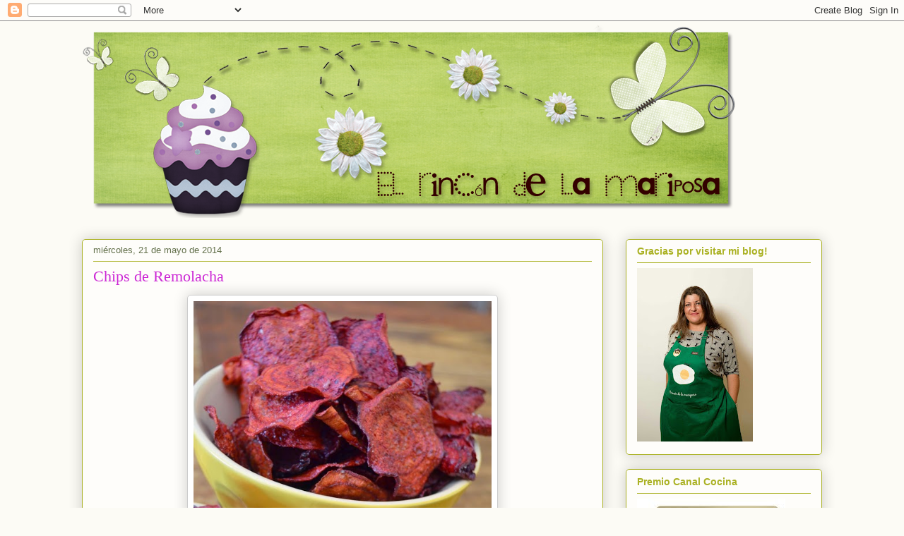

--- FILE ---
content_type: text/html; charset=UTF-8
request_url: https://elrincondelamariposa.blogspot.com/2014/05/chips-de-remolacha.html
body_size: 20370
content:
<!DOCTYPE html>
<html class='v2' dir='ltr' lang='es'>
<head>
<link href='https://www.blogger.com/static/v1/widgets/335934321-css_bundle_v2.css' rel='stylesheet' type='text/css'/>
<meta content='width=1100' name='viewport'/>
<meta content='text/html; charset=UTF-8' http-equiv='Content-Type'/>
<meta content='blogger' name='generator'/>
<link href='https://elrincondelamariposa.blogspot.com/favicon.ico' rel='icon' type='image/x-icon'/>
<link href='http://elrincondelamariposa.blogspot.com/2014/05/chips-de-remolacha.html' rel='canonical'/>
<link rel="alternate" type="application/atom+xml" title="El Rincón de la Mariposa - Atom" href="https://elrincondelamariposa.blogspot.com/feeds/posts/default" />
<link rel="alternate" type="application/rss+xml" title="El Rincón de la Mariposa - RSS" href="https://elrincondelamariposa.blogspot.com/feeds/posts/default?alt=rss" />
<link rel="service.post" type="application/atom+xml" title="El Rincón de la Mariposa - Atom" href="https://www.blogger.com/feeds/3816951203042175545/posts/default" />

<link rel="alternate" type="application/atom+xml" title="El Rincón de la Mariposa - Atom" href="https://elrincondelamariposa.blogspot.com/feeds/4261935595390884827/comments/default" />
<!--Can't find substitution for tag [blog.ieCssRetrofitLinks]-->
<link href='https://blogger.googleusercontent.com/img/b/R29vZ2xl/AVvXsEiDNQOs73PDO-KaOtxmZm2Ib2FgHFgahkz5-9nKGrLUKI6HT3f67a1MLbY8ErScSR9qG3zEjiypeZ1cp7MqEWDE4zo075HzVUHGHQldj4vQfnWEgPB3dX7nZZ9Lu5eSXps8rg3GZwAEoGg/s1600/024.JPG' rel='image_src'/>
<meta content='http://elrincondelamariposa.blogspot.com/2014/05/chips-de-remolacha.html' property='og:url'/>
<meta content='Chips de Remolacha' property='og:title'/>
<meta content='    ¿Os gustan las chips? A mi particularmente si, y he empezado a hacerlas con diferentes hortalizas.     Me trajeron de Sevilla unas remol...' property='og:description'/>
<meta content='https://blogger.googleusercontent.com/img/b/R29vZ2xl/AVvXsEiDNQOs73PDO-KaOtxmZm2Ib2FgHFgahkz5-9nKGrLUKI6HT3f67a1MLbY8ErScSR9qG3zEjiypeZ1cp7MqEWDE4zo075HzVUHGHQldj4vQfnWEgPB3dX7nZZ9Lu5eSXps8rg3GZwAEoGg/w1200-h630-p-k-no-nu/024.JPG' property='og:image'/>
<title>El Rincón de la Mariposa: Chips de Remolacha</title>
<style id='page-skin-1' type='text/css'><!--
/*
-----------------------------------------------
Blogger Template Style
Name:     Awesome Inc.
Designer: Tina Chen
URL:      tinachen.org
----------------------------------------------- */
/* Content
----------------------------------------------- */
body {
font: normal normal 13px Arial, Tahoma, Helvetica, FreeSans, sans-serif;
color: #aab123;
background: #fcfbf5 none repeat scroll top left;
}
html body .content-outer {
min-width: 0;
max-width: 100%;
width: 100%;
}
a:link {
text-decoration: none;
color: #d52a33;
}
a:visited {
text-decoration: none;
color: #7d181e;
}
a:hover {
text-decoration: underline;
color: #d52a33;
}
.body-fauxcolumn-outer .cap-top {
position: absolute;
z-index: 1;
height: 276px;
width: 100%;
background: transparent none repeat-x scroll top left;
_background-image: none;
}
/* Columns
----------------------------------------------- */
.content-inner {
padding: 0;
}
.header-inner .section {
margin: 0 16px;
}
.tabs-inner .section {
margin: 0 16px;
}
.main-inner {
padding-top: 30px;
}
.main-inner .column-center-inner,
.main-inner .column-left-inner,
.main-inner .column-right-inner {
padding: 0 5px;
}
*+html body .main-inner .column-center-inner {
margin-top: -30px;
}
#layout .main-inner .column-center-inner {
margin-top: 0;
}
/* Header
----------------------------------------------- */
.header-outer {
margin: 0 0 0 0;
background: transparent none repeat scroll 0 0;
}
.Header h1 {
font: normal normal 48px Georgia, Utopia, 'Palatino Linotype', Palatino, serif;
color: #aab123;
text-shadow: 0 0 -1px #000000;
}
.Header h1 a {
color: #aab123;
}
.Header .description {
font: normal normal 20px Georgia, Utopia, 'Palatino Linotype', Palatino, serif;
color: #908d6a;
}
.header-inner .Header .titlewrapper,
.header-inner .Header .descriptionwrapper {
padding-left: 0;
padding-right: 0;
margin-bottom: 0;
}
.header-inner .Header .titlewrapper {
padding-top: 22px;
}
/* Tabs
----------------------------------------------- */
.tabs-outer {
overflow: hidden;
position: relative;
background: #b3ca88 url(//www.blogblog.com/1kt/awesomeinc/tabs_gradient_light.png) repeat scroll 0 0;
}
#layout .tabs-outer {
overflow: visible;
}
.tabs-cap-top, .tabs-cap-bottom {
position: absolute;
width: 100%;
border-top: 1px solid #aab123;
}
.tabs-cap-bottom {
bottom: 0;
}
.tabs-inner .widget li a {
display: inline-block;
margin: 0;
padding: .6em 1.5em;
font: normal normal 13px Arial, Tahoma, Helvetica, FreeSans, sans-serif;
color: #333333;
border-top: 1px solid #aab123;
border-bottom: 1px solid #aab123;
border-left: 1px solid #aab123;
height: 16px;
line-height: 16px;
}
.tabs-inner .widget li:last-child a {
border-right: 1px solid #aab123;
}
.tabs-inner .widget li.selected a, .tabs-inner .widget li a:hover {
background: #63704b url(//www.blogblog.com/1kt/awesomeinc/tabs_gradient_light.png) repeat-x scroll 0 -100px;
color: #ffffff;
}
/* Headings
----------------------------------------------- */
h2 {
font: normal bold 14px Arial, Tahoma, Helvetica, FreeSans, sans-serif;
color: #aab123;
}
/* Widgets
----------------------------------------------- */
.main-inner .section {
margin: 0 27px;
padding: 0;
}
.main-inner .column-left-outer,
.main-inner .column-right-outer {
margin-top: 0;
}
#layout .main-inner .column-left-outer,
#layout .main-inner .column-right-outer {
margin-top: 0;
}
.main-inner .column-left-inner,
.main-inner .column-right-inner {
background: transparent none repeat 0 0;
-moz-box-shadow: 0 0 0 rgba(0, 0, 0, .2);
-webkit-box-shadow: 0 0 0 rgba(0, 0, 0, .2);
-goog-ms-box-shadow: 0 0 0 rgba(0, 0, 0, .2);
box-shadow: 0 0 0 rgba(0, 0, 0, .2);
-moz-border-radius: 5px;
-webkit-border-radius: 5px;
-goog-ms-border-radius: 5px;
border-radius: 5px;
}
#layout .main-inner .column-left-inner,
#layout .main-inner .column-right-inner {
margin-top: 0;
}
.sidebar .widget {
font: normal normal 14px Arial, Tahoma, Helvetica, FreeSans, sans-serif;
color: #aab123;
}
.sidebar .widget a:link {
color: #d52a33;
}
.sidebar .widget a:visited {
color: #7d181e;
}
.sidebar .widget a:hover {
color: #d52a33;
}
.sidebar .widget h2 {
text-shadow: 0 0 -1px #000000;
}
.main-inner .widget {
background-color: #fefdfa;
border: 1px solid #aab123;
padding: 0 15px 15px;
margin: 20px -16px;
-moz-box-shadow: 0 0 20px rgba(0, 0, 0, .2);
-webkit-box-shadow: 0 0 20px rgba(0, 0, 0, .2);
-goog-ms-box-shadow: 0 0 20px rgba(0, 0, 0, .2);
box-shadow: 0 0 20px rgba(0, 0, 0, .2);
-moz-border-radius: 5px;
-webkit-border-radius: 5px;
-goog-ms-border-radius: 5px;
border-radius: 5px;
}
.main-inner .widget h2 {
margin: 0 -0;
padding: .6em 0 .5em;
border-bottom: 1px solid transparent;
}
.footer-inner .widget h2 {
padding: 0 0 .4em;
border-bottom: 1px solid transparent;
}
.main-inner .widget h2 + div, .footer-inner .widget h2 + div {
border-top: 1px solid #aab123;
padding-top: 8px;
}
.main-inner .widget .widget-content {
margin: 0 -0;
padding: 7px 0 0;
}
.main-inner .widget ul, .main-inner .widget #ArchiveList ul.flat {
margin: -8px -15px 0;
padding: 0;
list-style: none;
}
.main-inner .widget #ArchiveList {
margin: -8px 0 0;
}
.main-inner .widget ul li, .main-inner .widget #ArchiveList ul.flat li {
padding: .5em 15px;
text-indent: 0;
color: #666666;
border-top: 0 solid #aab123;
border-bottom: 1px solid transparent;
}
.main-inner .widget #ArchiveList ul li {
padding-top: .25em;
padding-bottom: .25em;
}
.main-inner .widget ul li:first-child, .main-inner .widget #ArchiveList ul.flat li:first-child {
border-top: none;
}
.main-inner .widget ul li:last-child, .main-inner .widget #ArchiveList ul.flat li:last-child {
border-bottom: none;
}
.post-body {
position: relative;
}
.main-inner .widget .post-body ul {
padding: 0 2.5em;
margin: .5em 0;
list-style: disc;
}
.main-inner .widget .post-body ul li {
padding: 0.25em 0;
margin-bottom: .25em;
color: #aab123;
border: none;
}
.footer-inner .widget ul {
padding: 0;
list-style: none;
}
.widget .zippy {
color: #666666;
}
/* Posts
----------------------------------------------- */
body .main-inner .Blog {
padding: 0;
margin-bottom: 1em;
background-color: transparent;
border: none;
-moz-box-shadow: 0 0 0 rgba(0, 0, 0, 0);
-webkit-box-shadow: 0 0 0 rgba(0, 0, 0, 0);
-goog-ms-box-shadow: 0 0 0 rgba(0, 0, 0, 0);
box-shadow: 0 0 0 rgba(0, 0, 0, 0);
}
.main-inner .section:last-child .Blog:last-child {
padding: 0;
margin-bottom: 1em;
}
.main-inner .widget h2.date-header {
margin: 0 -15px 1px;
padding: 0 0 0 0;
font: normal normal 13px Arial, Tahoma, Helvetica, FreeSans, sans-serif;
color: #63704b;
background: transparent none no-repeat scroll top left;
border-top: 0 solid #d07ed5;
border-bottom: 1px solid transparent;
-moz-border-radius-topleft: 0;
-moz-border-radius-topright: 0;
-webkit-border-top-left-radius: 0;
-webkit-border-top-right-radius: 0;
border-top-left-radius: 0;
border-top-right-radius: 0;
position: static;
bottom: 100%;
right: 15px;
text-shadow: 0 0 -1px #000000;
}
.main-inner .widget h2.date-header span {
font: normal normal 13px Arial, Tahoma, Helvetica, FreeSans, sans-serif;
display: block;
padding: .5em 15px;
border-left: 0 solid #d07ed5;
border-right: 0 solid #d07ed5;
}
.date-outer {
position: relative;
margin: 30px 0 20px;
padding: 0 15px;
background-color: #fefdfa;
border: 1px solid #aab123;
-moz-box-shadow: 0 0 20px rgba(0, 0, 0, .2);
-webkit-box-shadow: 0 0 20px rgba(0, 0, 0, .2);
-goog-ms-box-shadow: 0 0 20px rgba(0, 0, 0, .2);
box-shadow: 0 0 20px rgba(0, 0, 0, .2);
-moz-border-radius: 5px;
-webkit-border-radius: 5px;
-goog-ms-border-radius: 5px;
border-radius: 5px;
}
.date-outer:first-child {
margin-top: 0;
}
.date-outer:last-child {
margin-bottom: 20px;
-moz-border-radius-bottomleft: 5px;
-moz-border-radius-bottomright: 5px;
-webkit-border-bottom-left-radius: 5px;
-webkit-border-bottom-right-radius: 5px;
-goog-ms-border-bottom-left-radius: 5px;
-goog-ms-border-bottom-right-radius: 5px;
border-bottom-left-radius: 5px;
border-bottom-right-radius: 5px;
}
.date-posts {
margin: 0 -0;
padding: 0 0;
clear: both;
}
.post-outer, .inline-ad {
border-top: 1px solid #aab123;
margin: 0 -0;
padding: 15px 0;
}
.post-outer {
padding-bottom: 10px;
}
.post-outer:first-child {
padding-top: 0;
border-top: none;
}
.post-outer:last-child, .inline-ad:last-child {
border-bottom: none;
}
.post-body {
position: relative;
}
.post-body img {
padding: 8px;
background: #ffffff;
border: 1px solid #cccccc;
-moz-box-shadow: 0 0 20px rgba(0, 0, 0, .2);
-webkit-box-shadow: 0 0 20px rgba(0, 0, 0, .2);
box-shadow: 0 0 20px rgba(0, 0, 0, .2);
-moz-border-radius: 5px;
-webkit-border-radius: 5px;
border-radius: 5px;
}
h3.post-title, h4 {
font: normal normal 22px Georgia, Utopia, 'Palatino Linotype', Palatino, serif;
color: #cc29d5;
}
h3.post-title a {
font: normal normal 22px Georgia, Utopia, 'Palatino Linotype', Palatino, serif;
color: #cc29d5;
}
h3.post-title a:hover {
color: #d52a33;
text-decoration: underline;
}
.post-header {
margin: 0 0 1em;
}
.post-body {
line-height: 1.4;
}
.post-outer h2 {
color: #aab123;
}
.post-footer {
margin: 1.5em 0 0;
}
#blog-pager {
padding: 15px;
font-size: 120%;
background-color: #fefdfa;
border: 1px solid #aab123;
-moz-box-shadow: 0 0 20px rgba(0, 0, 0, .2);
-webkit-box-shadow: 0 0 20px rgba(0, 0, 0, .2);
-goog-ms-box-shadow: 0 0 20px rgba(0, 0, 0, .2);
box-shadow: 0 0 20px rgba(0, 0, 0, .2);
-moz-border-radius: 5px;
-webkit-border-radius: 5px;
-goog-ms-border-radius: 5px;
border-radius: 5px;
-moz-border-radius-topleft: 5px;
-moz-border-radius-topright: 5px;
-webkit-border-top-left-radius: 5px;
-webkit-border-top-right-radius: 5px;
-goog-ms-border-top-left-radius: 5px;
-goog-ms-border-top-right-radius: 5px;
border-top-left-radius: 5px;
border-top-right-radius-topright: 5px;
margin-top: 1em;
}
.blog-feeds, .post-feeds {
margin: 1em 0;
text-align: center;
color: #aab123;
}
.blog-feeds a, .post-feeds a {
color: #d52a33;
}
.blog-feeds a:visited, .post-feeds a:visited {
color: #7d181e;
}
.blog-feeds a:hover, .post-feeds a:hover {
color: #d52a33;
}
.post-outer .comments {
margin-top: 2em;
}
/* Comments
----------------------------------------------- */
.comments .comments-content .icon.blog-author {
background-repeat: no-repeat;
background-image: url([data-uri]);
}
.comments .comments-content .loadmore a {
border-top: 1px solid #aab123;
border-bottom: 1px solid #aab123;
}
.comments .continue {
border-top: 2px solid #aab123;
}
/* Footer
----------------------------------------------- */
.footer-outer {
margin: -20px 0 -1px;
padding: 20px 0 0;
color: #aab123;
overflow: hidden;
}
.footer-fauxborder-left {
border-top: 1px solid #aab123;
background: #fefdfa none repeat scroll 0 0;
-moz-box-shadow: 0 0 20px rgba(0, 0, 0, .2);
-webkit-box-shadow: 0 0 20px rgba(0, 0, 0, .2);
-goog-ms-box-shadow: 0 0 20px rgba(0, 0, 0, .2);
box-shadow: 0 0 20px rgba(0, 0, 0, .2);
margin: 0 -20px;
}
/* Mobile
----------------------------------------------- */
body.mobile {
background-size: auto;
}
.mobile .body-fauxcolumn-outer {
background: transparent none repeat scroll top left;
}
*+html body.mobile .main-inner .column-center-inner {
margin-top: 0;
}
.mobile .main-inner .widget {
padding: 0 0 15px;
}
.mobile .main-inner .widget h2 + div,
.mobile .footer-inner .widget h2 + div {
border-top: none;
padding-top: 0;
}
.mobile .footer-inner .widget h2 {
padding: 0.5em 0;
border-bottom: none;
}
.mobile .main-inner .widget .widget-content {
margin: 0;
padding: 7px 0 0;
}
.mobile .main-inner .widget ul,
.mobile .main-inner .widget #ArchiveList ul.flat {
margin: 0 -15px 0;
}
.mobile .main-inner .widget h2.date-header {
right: 0;
}
.mobile .date-header span {
padding: 0.4em 0;
}
.mobile .date-outer:first-child {
margin-bottom: 0;
border: 1px solid #aab123;
-moz-border-radius-topleft: 5px;
-moz-border-radius-topright: 5px;
-webkit-border-top-left-radius: 5px;
-webkit-border-top-right-radius: 5px;
-goog-ms-border-top-left-radius: 5px;
-goog-ms-border-top-right-radius: 5px;
border-top-left-radius: 5px;
border-top-right-radius: 5px;
}
.mobile .date-outer {
border-color: #aab123;
border-width: 0 1px 1px;
}
.mobile .date-outer:last-child {
margin-bottom: 0;
}
.mobile .main-inner {
padding: 0;
}
.mobile .header-inner .section {
margin: 0;
}
.mobile .post-outer, .mobile .inline-ad {
padding: 5px 0;
}
.mobile .tabs-inner .section {
margin: 0 10px;
}
.mobile .main-inner .widget h2 {
margin: 0;
padding: 0;
}
.mobile .main-inner .widget h2.date-header span {
padding: 0;
}
.mobile .main-inner .widget .widget-content {
margin: 0;
padding: 7px 0 0;
}
.mobile #blog-pager {
border: 1px solid transparent;
background: #fefdfa none repeat scroll 0 0;
}
.mobile .main-inner .column-left-inner,
.mobile .main-inner .column-right-inner {
background: transparent none repeat 0 0;
-moz-box-shadow: none;
-webkit-box-shadow: none;
-goog-ms-box-shadow: none;
box-shadow: none;
}
.mobile .date-posts {
margin: 0;
padding: 0;
}
.mobile .footer-fauxborder-left {
margin: 0;
border-top: inherit;
}
.mobile .main-inner .section:last-child .Blog:last-child {
margin-bottom: 0;
}
.mobile-index-contents {
color: #aab123;
}
.mobile .mobile-link-button {
background: #d52a33 url(//www.blogblog.com/1kt/awesomeinc/tabs_gradient_light.png) repeat scroll 0 0;
}
.mobile-link-button a:link, .mobile-link-button a:visited {
color: #ffffff;
}
.mobile .tabs-inner .PageList .widget-content {
background: transparent;
border-top: 1px solid;
border-color: #aab123;
color: #333333;
}
.mobile .tabs-inner .PageList .widget-content .pagelist-arrow {
border-left: 1px solid #aab123;
}

--></style>
<style id='template-skin-1' type='text/css'><!--
body {
min-width: 1080px;
}
.content-outer, .content-fauxcolumn-outer, .region-inner {
min-width: 1080px;
max-width: 1080px;
_width: 1080px;
}
.main-inner .columns {
padding-left: 0;
padding-right: 310px;
}
.main-inner .fauxcolumn-center-outer {
left: 0;
right: 310px;
/* IE6 does not respect left and right together */
_width: expression(this.parentNode.offsetWidth -
parseInt("0") -
parseInt("310px") + 'px');
}
.main-inner .fauxcolumn-left-outer {
width: 0;
}
.main-inner .fauxcolumn-right-outer {
width: 310px;
}
.main-inner .column-left-outer {
width: 0;
right: 100%;
margin-left: -0;
}
.main-inner .column-right-outer {
width: 310px;
margin-right: -310px;
}
#layout {
min-width: 0;
}
#layout .content-outer {
min-width: 0;
width: 800px;
}
#layout .region-inner {
min-width: 0;
width: auto;
}
body#layout div.add_widget {
padding: 8px;
}
body#layout div.add_widget a {
margin-left: 32px;
}
--></style>
<link href='https://www.blogger.com/dyn-css/authorization.css?targetBlogID=3816951203042175545&amp;zx=d490e0c9-0e04-47e3-adf0-7b345d422be5' media='none' onload='if(media!=&#39;all&#39;)media=&#39;all&#39;' rel='stylesheet'/><noscript><link href='https://www.blogger.com/dyn-css/authorization.css?targetBlogID=3816951203042175545&amp;zx=d490e0c9-0e04-47e3-adf0-7b345d422be5' rel='stylesheet'/></noscript>
<meta name='google-adsense-platform-account' content='ca-host-pub-1556223355139109'/>
<meta name='google-adsense-platform-domain' content='blogspot.com'/>

<!-- data-ad-client=ca-pub-6666183240987075 -->

</head>
<body class='loading variant-renewable'>
<div class='navbar section' id='navbar' name='Barra de navegación'><div class='widget Navbar' data-version='1' id='Navbar1'><script type="text/javascript">
    function setAttributeOnload(object, attribute, val) {
      if(window.addEventListener) {
        window.addEventListener('load',
          function(){ object[attribute] = val; }, false);
      } else {
        window.attachEvent('onload', function(){ object[attribute] = val; });
      }
    }
  </script>
<div id="navbar-iframe-container"></div>
<script type="text/javascript" src="https://apis.google.com/js/platform.js"></script>
<script type="text/javascript">
      gapi.load("gapi.iframes:gapi.iframes.style.bubble", function() {
        if (gapi.iframes && gapi.iframes.getContext) {
          gapi.iframes.getContext().openChild({
              url: 'https://www.blogger.com/navbar/3816951203042175545?po\x3d4261935595390884827\x26origin\x3dhttps://elrincondelamariposa.blogspot.com',
              where: document.getElementById("navbar-iframe-container"),
              id: "navbar-iframe"
          });
        }
      });
    </script><script type="text/javascript">
(function() {
var script = document.createElement('script');
script.type = 'text/javascript';
script.src = '//pagead2.googlesyndication.com/pagead/js/google_top_exp.js';
var head = document.getElementsByTagName('head')[0];
if (head) {
head.appendChild(script);
}})();
</script>
</div></div>
<div class='body-fauxcolumns'>
<div class='fauxcolumn-outer body-fauxcolumn-outer'>
<div class='cap-top'>
<div class='cap-left'></div>
<div class='cap-right'></div>
</div>
<div class='fauxborder-left'>
<div class='fauxborder-right'></div>
<div class='fauxcolumn-inner'>
</div>
</div>
<div class='cap-bottom'>
<div class='cap-left'></div>
<div class='cap-right'></div>
</div>
</div>
</div>
<div class='content'>
<div class='content-fauxcolumns'>
<div class='fauxcolumn-outer content-fauxcolumn-outer'>
<div class='cap-top'>
<div class='cap-left'></div>
<div class='cap-right'></div>
</div>
<div class='fauxborder-left'>
<div class='fauxborder-right'></div>
<div class='fauxcolumn-inner'>
</div>
</div>
<div class='cap-bottom'>
<div class='cap-left'></div>
<div class='cap-right'></div>
</div>
</div>
</div>
<div class='content-outer'>
<div class='content-cap-top cap-top'>
<div class='cap-left'></div>
<div class='cap-right'></div>
</div>
<div class='fauxborder-left content-fauxborder-left'>
<div class='fauxborder-right content-fauxborder-right'></div>
<div class='content-inner'>
<header>
<div class='header-outer'>
<div class='header-cap-top cap-top'>
<div class='cap-left'></div>
<div class='cap-right'></div>
</div>
<div class='fauxborder-left header-fauxborder-left'>
<div class='fauxborder-right header-fauxborder-right'></div>
<div class='region-inner header-inner'>
<div class='header section' id='header' name='Cabecera'><div class='widget Header' data-version='1' id='Header1'>
<div id='header-inner'>
<a href='https://elrincondelamariposa.blogspot.com/' style='display: block'>
<img alt="El Rincón de la Mariposa" height="279px; " id="Header1_headerimg" src="//3.bp.blogspot.com/_JtzpjeDLBJ4/TNPKi_EuNuI/AAAAAAAAD7Y/edd4LXksE8g/S1600-R/CABECERA+PENNY+930.png" style="display: block" width="930px; ">
</a>
</div>
</div></div>
</div>
</div>
<div class='header-cap-bottom cap-bottom'>
<div class='cap-left'></div>
<div class='cap-right'></div>
</div>
</div>
</header>
<div class='tabs-outer'>
<div class='tabs-cap-top cap-top'>
<div class='cap-left'></div>
<div class='cap-right'></div>
</div>
<div class='fauxborder-left tabs-fauxborder-left'>
<div class='fauxborder-right tabs-fauxborder-right'></div>
<div class='region-inner tabs-inner'>
<div class='tabs no-items section' id='crosscol' name='Multicolumnas'></div>
<div class='tabs no-items section' id='crosscol-overflow' name='Cross-Column 2'></div>
</div>
</div>
<div class='tabs-cap-bottom cap-bottom'>
<div class='cap-left'></div>
<div class='cap-right'></div>
</div>
</div>
<div class='main-outer'>
<div class='main-cap-top cap-top'>
<div class='cap-left'></div>
<div class='cap-right'></div>
</div>
<div class='fauxborder-left main-fauxborder-left'>
<div class='fauxborder-right main-fauxborder-right'></div>
<div class='region-inner main-inner'>
<div class='columns fauxcolumns'>
<div class='fauxcolumn-outer fauxcolumn-center-outer'>
<div class='cap-top'>
<div class='cap-left'></div>
<div class='cap-right'></div>
</div>
<div class='fauxborder-left'>
<div class='fauxborder-right'></div>
<div class='fauxcolumn-inner'>
</div>
</div>
<div class='cap-bottom'>
<div class='cap-left'></div>
<div class='cap-right'></div>
</div>
</div>
<div class='fauxcolumn-outer fauxcolumn-left-outer'>
<div class='cap-top'>
<div class='cap-left'></div>
<div class='cap-right'></div>
</div>
<div class='fauxborder-left'>
<div class='fauxborder-right'></div>
<div class='fauxcolumn-inner'>
</div>
</div>
<div class='cap-bottom'>
<div class='cap-left'></div>
<div class='cap-right'></div>
</div>
</div>
<div class='fauxcolumn-outer fauxcolumn-right-outer'>
<div class='cap-top'>
<div class='cap-left'></div>
<div class='cap-right'></div>
</div>
<div class='fauxborder-left'>
<div class='fauxborder-right'></div>
<div class='fauxcolumn-inner'>
</div>
</div>
<div class='cap-bottom'>
<div class='cap-left'></div>
<div class='cap-right'></div>
</div>
</div>
<!-- corrects IE6 width calculation -->
<div class='columns-inner'>
<div class='column-center-outer'>
<div class='column-center-inner'>
<div class='main section' id='main' name='Principal'><div class='widget Blog' data-version='1' id='Blog1'>
<div class='blog-posts hfeed'>

          <div class="date-outer">
        
<h2 class='date-header'><span>miércoles, 21 de mayo de 2014</span></h2>

          <div class="date-posts">
        
<div class='post-outer'>
<div class='post hentry uncustomized-post-template' itemprop='blogPost' itemscope='itemscope' itemtype='http://schema.org/BlogPosting'>
<meta content='https://blogger.googleusercontent.com/img/b/R29vZ2xl/AVvXsEiDNQOs73PDO-KaOtxmZm2Ib2FgHFgahkz5-9nKGrLUKI6HT3f67a1MLbY8ErScSR9qG3zEjiypeZ1cp7MqEWDE4zo075HzVUHGHQldj4vQfnWEgPB3dX7nZZ9Lu5eSXps8rg3GZwAEoGg/s1600/024.JPG' itemprop='image_url'/>
<meta content='3816951203042175545' itemprop='blogId'/>
<meta content='4261935595390884827' itemprop='postId'/>
<a name='4261935595390884827'></a>
<h3 class='post-title entry-title' itemprop='name'>
Chips de Remolacha
</h3>
<div class='post-header'>
<div class='post-header-line-1'></div>
</div>
<div class='post-body entry-content' id='post-body-4261935595390884827' itemprop='description articleBody'>
<div class="separator" style="clear: both; text-align: center;">
<a href="https://blogger.googleusercontent.com/img/b/R29vZ2xl/AVvXsEiDNQOs73PDO-KaOtxmZm2Ib2FgHFgahkz5-9nKGrLUKI6HT3f67a1MLbY8ErScSR9qG3zEjiypeZ1cp7MqEWDE4zo075HzVUHGHQldj4vQfnWEgPB3dX7nZZ9Lu5eSXps8rg3GZwAEoGg/s1600/024.JPG" imageanchor="1" style="margin-left: 1em; margin-right: 1em;"><img border="0" height="640" src="https://blogger.googleusercontent.com/img/b/R29vZ2xl/AVvXsEiDNQOs73PDO-KaOtxmZm2Ib2FgHFgahkz5-9nKGrLUKI6HT3f67a1MLbY8ErScSR9qG3zEjiypeZ1cp7MqEWDE4zo075HzVUHGHQldj4vQfnWEgPB3dX7nZZ9Lu5eSXps8rg3GZwAEoGg/s1600/024.JPG" width="422" /></a></div>
<br />
<div style="text-align: center;">
&#191;Os gustan las chips? A mi particularmente si, y he empezado a hacerlas con diferentes hortalizas.</div>
<div style="text-align: center;">
<br /></div>
<div style="text-align: center;">
Me trajeron de Sevilla unas remolachas y en seguida me vino a la cabeza hacerlas en chips. La remolacha nos gusta bastante, pero no sé porque motivo no la comemos más la verdad. Si queréis ver más recetas de remolacha podéis hacerlo pinchando <a href="http://elrincondelamariposa.blogspot.com.es/2009/11/coca-de-remolacha.html">aquí</a>&nbsp;o <a href="http://elrincondelamariposa.blogspot.com.es/2008/09/remolacha-en-conserva.html">aquí</a>&nbsp;.</div>
<div style="text-align: center;">
<br /></div>
<div style="text-align: center;">
Os doy unos trucos y consejos para que os salgan ricas y crujientes!</div>
<br />
<div class="separator" style="clear: both; text-align: center;">
<a href="https://blogger.googleusercontent.com/img/b/R29vZ2xl/AVvXsEitWTibN7xVCzc1IgaZcFiKIoLJOwSSNR2mxD2Pmk2XIqGjZIYomOyX3hgdRV5KzRd-k8LQ-adpv9B_s8XflTH1jBkOmH9BkhSXhm8snxKk0xZ9HALicTlANxEf2pSf6-jO-H3XEBIDNlg/s1600/018.JPG" imageanchor="1" style="margin-left: 1em; margin-right: 1em;"><img border="0" height="422" src="https://blogger.googleusercontent.com/img/b/R29vZ2xl/AVvXsEitWTibN7xVCzc1IgaZcFiKIoLJOwSSNR2mxD2Pmk2XIqGjZIYomOyX3hgdRV5KzRd-k8LQ-adpv9B_s8XflTH1jBkOmH9BkhSXhm8snxKk0xZ9HALicTlANxEf2pSf6-jO-H3XEBIDNlg/s1600/018.JPG" width="640" /></a></div>
<br />
<div style="text-align: center;">
Ingredientes:</div>
<div style="text-align: center;">
<br /></div>
<div style="text-align: center;">
-4 remolachas</div>
<div style="text-align: center;">
-aceite suave para freír (uno bueno de girasol es ideal)</div>
<div style="text-align: center;">
-sal gorda</div>
<div style="text-align: center;">
-agua</div>
<div style="text-align: center;">
<br /></div>
<div style="text-align: center;">
Primero pelamos las remolachas, tienen una pequeña piel que las recubre.</div>
<div style="text-align: center;">
<br /></div>
<div style="text-align: center;">
Lavamos y cortamos las remolachas en rodajas finas con ayuda de una mandolina, y cuidado de no cortaros, lo digo por propia experiencia ;)</div>
<div style="text-align: center;">
<br /></div>
<div style="text-align: center;">
Las dejamos cubiertas de agua mínimo de una hora a tres.</div>
<div style="text-align: center;">
<br /></div>
<div style="text-align: center;">
Escurrimos bien y secamos con papel absorbente o un paño de cocina.</div>
<div style="text-align: center;">
<br /></div>
<div style="text-align: center;">
Ponemos a calentar el aceite y cuando este bien caliente vamos friendo la remolacha, de poco en poco. Cuando veáis que suben hacia arriba es que ya están listas.</div>
<div style="text-align: center;">
<br /></div>
<div style="text-align: center;">
Pasamos a papel absorbente, movemos para que suelten todo el aceite que hayan podido coger, echamos la sal y estarán listas para comer!</div>
<br />
<div style="text-align: center;">
Consejos:</div>
<div style="text-align: center;">
<br /></div>
<div style="text-align: center;">
*Para que os queden bien crujiente tenéis que seguir el paso de ponerlas en agua.</div>
<div style="text-align: center;">
*Tener la precaución de secarlas bien para que no os salte el aceite.</div>
<div style="text-align: center;">
*Una vez que las saquéis moverlas para que suelten todo el aceite.</div>
<br />
<div class="separator" style="clear: both; text-align: center;">
<a href="https://blogger.googleusercontent.com/img/b/R29vZ2xl/AVvXsEgkEdh7SD7SaC0Jo3KKhulV16iHv_N63IGDzIUGI9fxo76LbRGlp5UhnD7PuAjfj7I8u6sVnYFfBsiSi7NMrFvCPoVxZ2CFR8zdSq95DiaOxcjFR5XXE0WtCYy38R90apbwdnTDaes_xBE/s1600/026.JPG" imageanchor="1" style="margin-left: 1em; margin-right: 1em;"><img border="0" height="640" src="https://blogger.googleusercontent.com/img/b/R29vZ2xl/AVvXsEgkEdh7SD7SaC0Jo3KKhulV16iHv_N63IGDzIUGI9fxo76LbRGlp5UhnD7PuAjfj7I8u6sVnYFfBsiSi7NMrFvCPoVxZ2CFR8zdSq95DiaOxcjFR5XXE0WtCYy38R90apbwdnTDaes_xBE/s1600/026.JPG" width="422" /></a></div>
<br />
<div style='clear: both;'></div>
</div>
<div class='post-footer'>
<div class='post-footer-line post-footer-line-1'>
<span class='post-author vcard'>
Publicado por
<span class='fn' itemprop='author' itemscope='itemscope' itemtype='http://schema.org/Person'>
<meta content='https://www.blogger.com/profile/01203087653791670268' itemprop='url'/>
<a class='g-profile' href='https://www.blogger.com/profile/01203087653791670268' rel='author' title='author profile'>
<span itemprop='name'>Penny</span>
</a>
</span>
</span>
<span class='post-timestamp'>
en
<meta content='http://elrincondelamariposa.blogspot.com/2014/05/chips-de-remolacha.html' itemprop='url'/>
<a class='timestamp-link' href='https://elrincondelamariposa.blogspot.com/2014/05/chips-de-remolacha.html' rel='bookmark' title='permanent link'><abbr class='published' itemprop='datePublished' title='2014-05-21T08:00:00+02:00'>21.5.14</abbr></a>
</span>
<span class='post-comment-link'>
</span>
<span class='post-icons'>
<span class='item-control blog-admin pid-1769340064'>
<a href='https://www.blogger.com/post-edit.g?blogID=3816951203042175545&postID=4261935595390884827&from=pencil' title='Editar entrada'>
<img alt='' class='icon-action' height='18' src='https://resources.blogblog.com/img/icon18_edit_allbkg.gif' width='18'/>
</a>
</span>
</span>
<div class='post-share-buttons goog-inline-block'>
</div>
</div>
<div class='post-footer-line post-footer-line-2'>
<span class='post-labels'>
Etiquetas:
<a href='https://elrincondelamariposa.blogspot.com/search/label/ENTRANTES%20Y%20TAPAS' rel='tag'>ENTRANTES Y TAPAS</a>
</span>
</div>
<div class='post-footer-line post-footer-line-3'>
<span class='post-location'>
</span>
</div>
</div>
</div>
<div class='comments' id='comments'>
<a name='comments'></a>
<h4>5 comentarios:</h4>
<div id='Blog1_comments-block-wrapper'>
<dl class='avatar-comment-indent' id='comments-block'>
<dt class='comment-author ' id='c8863933527802259543'>
<a name='c8863933527802259543'></a>
<div class="avatar-image-container avatar-stock"><span dir="ltr"><img src="//resources.blogblog.com/img/blank.gif" width="35" height="35" alt="" title="An&oacute;nimo">

</span></div>
Anónimo
dijo...
</dt>
<dd class='comment-body' id='Blog1_cmt-8863933527802259543'>
<p>
Me gustaría poder poner ahora la carita de whatsapp del muñeco con los ojos abiertos como platos en modo sorpresa!! Que pasada Penny! Y que buena pinta... 
</p>
</dd>
<dd class='comment-footer'>
<span class='comment-timestamp'>
<a href='https://elrincondelamariposa.blogspot.com/2014/05/chips-de-remolacha.html?showComment=1400663972752#c8863933527802259543' title='comment permalink'>
21 de mayo de 2014 a las 11:19
</a>
<span class='item-control blog-admin pid-1740935352'>
<a class='comment-delete' href='https://www.blogger.com/comment/delete/3816951203042175545/8863933527802259543' title='Eliminar comentario'>
<img src='https://resources.blogblog.com/img/icon_delete13.gif'/>
</a>
</span>
</span>
</dd>
<dt class='comment-author ' id='c463336648681021621'>
<a name='c463336648681021621'></a>
<div class="avatar-image-container vcard"><span dir="ltr"><a href="https://www.blogger.com/profile/10670121855158974418" target="" rel="nofollow" onclick="" class="avatar-hovercard" id="av-463336648681021621-10670121855158974418"><img src="https://resources.blogblog.com/img/blank.gif" width="35" height="35" class="delayLoad" style="display: none;" longdesc="//blogger.googleusercontent.com/img/b/R29vZ2xl/AVvXsEgNBzG4xhxtvvik1ryvlY4WKkipnqlwizYcOAmWhSFnJLfdWUXPVgfCB43AY6CVLur3tDQpV5gd79Go8YbjTK8hcW2U0X-cZXXmRPwLB2e6xZbErNXi_-jVW49YocpyS3s/s45-c/photo.jpg" alt="" title="sipos">

<noscript><img src="//blogger.googleusercontent.com/img/b/R29vZ2xl/AVvXsEgNBzG4xhxtvvik1ryvlY4WKkipnqlwizYcOAmWhSFnJLfdWUXPVgfCB43AY6CVLur3tDQpV5gd79Go8YbjTK8hcW2U0X-cZXXmRPwLB2e6xZbErNXi_-jVW49YocpyS3s/s45-c/photo.jpg" width="35" height="35" class="photo" alt=""></noscript></a></span></div>
<a href='https://www.blogger.com/profile/10670121855158974418' rel='nofollow'>sipos</a>
dijo...
</dt>
<dd class='comment-body' id='Blog1_cmt-463336648681021621'>
<p>
Es genial, no sabia yo que la remolacha quedara así crujiente, me encanta, a nosotros nos pasa como a ti que nos gusta mucho la remolacha pero no la utilizamos casi.
</p>
</dd>
<dd class='comment-footer'>
<span class='comment-timestamp'>
<a href='https://elrincondelamariposa.blogspot.com/2014/05/chips-de-remolacha.html?showComment=1400664060631#c463336648681021621' title='comment permalink'>
21 de mayo de 2014 a las 11:21
</a>
<span class='item-control blog-admin pid-62497492'>
<a class='comment-delete' href='https://www.blogger.com/comment/delete/3816951203042175545/463336648681021621' title='Eliminar comentario'>
<img src='https://resources.blogblog.com/img/icon_delete13.gif'/>
</a>
</span>
</span>
</dd>
<dt class='comment-author ' id='c6706953444583206563'>
<a name='c6706953444583206563'></a>
<div class="avatar-image-container avatar-stock"><span dir="ltr"><img src="//resources.blogblog.com/img/blank.gif" width="35" height="35" alt="" title="An&oacute;nimo">

</span></div>
Anónimo
dijo...
</dt>
<dd class='comment-body' id='Blog1_cmt-6706953444583206563'>
<p>
hola chicas!!<br />pues me parece una idea super original!!! Me encanta Penny!!<br />besicos linda<br />http://misscocinicas.blogspot.com.es/
</p>
</dd>
<dd class='comment-footer'>
<span class='comment-timestamp'>
<a href='https://elrincondelamariposa.blogspot.com/2014/05/chips-de-remolacha.html?showComment=1400677512926#c6706953444583206563' title='comment permalink'>
21 de mayo de 2014 a las 15:05
</a>
<span class='item-control blog-admin pid-1740935352'>
<a class='comment-delete' href='https://www.blogger.com/comment/delete/3816951203042175545/6706953444583206563' title='Eliminar comentario'>
<img src='https://resources.blogblog.com/img/icon_delete13.gif'/>
</a>
</span>
</span>
</dd>
<dt class='comment-author ' id='c6473402586281447264'>
<a name='c6473402586281447264'></a>
<div class="avatar-image-container vcard"><span dir="ltr"><a href="https://www.blogger.com/profile/15087639151338020367" target="" rel="nofollow" onclick="" class="avatar-hovercard" id="av-6473402586281447264-15087639151338020367"><img src="https://resources.blogblog.com/img/blank.gif" width="35" height="35" class="delayLoad" style="display: none;" longdesc="//2.bp.blogspot.com/-aWLJDLqTRME/Zi6bKSQYdMI/AAAAAAAAG1s/ijQWqVfLgUwQY06DkJN2EB6xHC1BwYzTwCK4BGAYYCw/s35/F6D3CDB0-D081-4B13-9141-C0A43B9A80AC_1_105_c.jpeg" alt="" title="Carmela">

<noscript><img src="//2.bp.blogspot.com/-aWLJDLqTRME/Zi6bKSQYdMI/AAAAAAAAG1s/ijQWqVfLgUwQY06DkJN2EB6xHC1BwYzTwCK4BGAYYCw/s35/F6D3CDB0-D081-4B13-9141-C0A43B9A80AC_1_105_c.jpeg" width="35" height="35" class="photo" alt=""></noscript></a></span></div>
<a href='https://www.blogger.com/profile/15087639151338020367' rel='nofollow'>Carmela</a>
dijo...
</dt>
<dd class='comment-body' id='Blog1_cmt-6473402586281447264'>
<p>
Me encanta la remolacha y tiene que estar buenísima así. <br />Supongo que se hace sin cocerla primero, no? Que pena que por aquí sólo la encuentro al vacío, quizás pidiéndola en alguna frutería de confianza me la traigan.<br />
</p>
</dd>
<dd class='comment-footer'>
<span class='comment-timestamp'>
<a href='https://elrincondelamariposa.blogspot.com/2014/05/chips-de-remolacha.html?showComment=1400780602826#c6473402586281447264' title='comment permalink'>
22 de mayo de 2014 a las 19:43
</a>
<span class='item-control blog-admin pid-622662912'>
<a class='comment-delete' href='https://www.blogger.com/comment/delete/3816951203042175545/6473402586281447264' title='Eliminar comentario'>
<img src='https://resources.blogblog.com/img/icon_delete13.gif'/>
</a>
</span>
</span>
</dd>
<dt class='comment-author blog-author' id='c2188891608714303710'>
<a name='c2188891608714303710'></a>
<div class="avatar-image-container vcard"><span dir="ltr"><a href="https://www.blogger.com/profile/01203087653791670268" target="" rel="nofollow" onclick="" class="avatar-hovercard" id="av-2188891608714303710-01203087653791670268"><img src="https://resources.blogblog.com/img/blank.gif" width="35" height="35" class="delayLoad" style="display: none;" longdesc="//blogger.googleusercontent.com/img/b/R29vZ2xl/AVvXsEhbjg6dpB6fUv8moh-t8eBDaincSyw5mrlq_q6QtcfTtyZPlZTRViF7zisYN4VuQbV6N6s464kLS1xUxSj8pJ1YkoEI-AUJ8MpP3ATHBzbEhklriw1AFaqMWJ11ymvE3v4/s45-c/penny.JPG" alt="" title="Penny">

<noscript><img src="//blogger.googleusercontent.com/img/b/R29vZ2xl/AVvXsEhbjg6dpB6fUv8moh-t8eBDaincSyw5mrlq_q6QtcfTtyZPlZTRViF7zisYN4VuQbV6N6s464kLS1xUxSj8pJ1YkoEI-AUJ8MpP3ATHBzbEhklriw1AFaqMWJ11ymvE3v4/s45-c/penny.JPG" width="35" height="35" class="photo" alt=""></noscript></a></span></div>
<a href='https://www.blogger.com/profile/01203087653791670268' rel='nofollow'>Penny</a>
dijo...
</dt>
<dd class='comment-body' id='Blog1_cmt-2188891608714303710'>
<p>
Carmela,<br /><br />No se cuece ;)<br />Penny.
</p>
</dd>
<dd class='comment-footer'>
<span class='comment-timestamp'>
<a href='https://elrincondelamariposa.blogspot.com/2014/05/chips-de-remolacha.html?showComment=1400830405506#c2188891608714303710' title='comment permalink'>
23 de mayo de 2014 a las 9:33
</a>
<span class='item-control blog-admin pid-1769340064'>
<a class='comment-delete' href='https://www.blogger.com/comment/delete/3816951203042175545/2188891608714303710' title='Eliminar comentario'>
<img src='https://resources.blogblog.com/img/icon_delete13.gif'/>
</a>
</span>
</span>
</dd>
</dl>
</div>
<p class='comment-footer'>
<a href='https://www.blogger.com/comment/fullpage/post/3816951203042175545/4261935595390884827' onclick=''>Publicar un comentario</a>
</p>
</div>
</div>

        </div></div>
      
</div>
<div class='blog-pager' id='blog-pager'>
<span id='blog-pager-newer-link'>
<a class='blog-pager-newer-link' href='https://elrincondelamariposa.blogspot.com/2014/05/pizza-con-salsa-kebab.html' id='Blog1_blog-pager-newer-link' title='Entrada más reciente'>Entrada más reciente</a>
</span>
<span id='blog-pager-older-link'>
<a class='blog-pager-older-link' href='https://elrincondelamariposa.blogspot.com/2014/05/ensalada-de-fresas-y-queso-de-cabra.html' id='Blog1_blog-pager-older-link' title='Entrada antigua'>Entrada antigua</a>
</span>
<a class='home-link' href='https://elrincondelamariposa.blogspot.com/'>Inicio</a>
</div>
<div class='clear'></div>
<div class='post-feeds'>
<div class='feed-links'>
Suscribirse a:
<a class='feed-link' href='https://elrincondelamariposa.blogspot.com/feeds/4261935595390884827/comments/default' target='_blank' type='application/atom+xml'>Enviar comentarios (Atom)</a>
</div>
</div>
</div><div class='widget AdSense' data-version='1' id='AdSense1'>
<div class='widget-content'>
<script type="text/javascript"><!--
google_ad_client="pub-6666183240987075";
google_ad_host="pub-1556223355139109";
google_ad_host_channel="00000+00122";
google_ad_width=234;
google_ad_height=60;
google_ad_format="234x60_as";
google_ad_type="text";
google_color_border="FFFFFF";
google_color_bg="FFFFFF";
google_color_link="333333";
google_color_url="FF6633";
google_color_text="FF9933";
//--></script>
<script type="text/javascript" src="//pagead2.googlesyndication.com/pagead/show_ads.js">
</script>
<div class='clear'></div>
</div>
</div></div>
</div>
</div>
<div class='column-left-outer'>
<div class='column-left-inner'>
<aside>
</aside>
</div>
</div>
<div class='column-right-outer'>
<div class='column-right-inner'>
<aside>
<div class='sidebar section' id='sidebar-right-1'><div class='widget Image' data-version='1' id='Image1'>
<h2>Gracias por visitar mi blog!</h2>
<div class='widget-content'>
<img alt='Gracias por visitar mi blog!' height='246' id='Image1_img' src='https://blogger.googleusercontent.com/img/b/R29vZ2xl/AVvXsEjf4CWZUg8uIPzpHlalphETsIc7HSR2nax1lrLRluwcs6t9w0MDb0mPwUH4NdEBCDuZm8QRGz3or53gkqMZ4AswIY32H_GzayjgK3fM7hciuOp2mUYEw_x9KXSpYLSWPb8r7LWBjCEDzs6t/s246/IMG-20161103-WA0011.jpg' width='164'/>
<br/>
</div>
<div class='clear'></div>
</div><div class='widget Image' data-version='1' id='Image2'>
<h2>Premio Canal Cocina</h2>
<div class='widget-content'>
<img alt='Premio Canal Cocina' height='208' id='Image2_img' src='https://blogger.googleusercontent.com/img/b/R29vZ2xl/AVvXsEhKVpdO1iIHMYdf3HrWM_-DD8BFgk9-mBOIIXH4v9GW-UIvYQVB9MXhLMJMsCsaX95D26gcAsirppZ3Kj5GRwV1iNYcq7MRzA3c7TmWbumiy3usiYWSX3sglAfzbhAE8Gg-IhIEIcydcA4i/s259/YoganeelconcursoMejorBloguero%5B1%5D.jpg' width='210'/>
<br/>
<span class='caption'>&#161;&#161;&#161;Gracias a todos!!!</span>
</div>
<div class='clear'></div>
</div><div class='widget Profile' data-version='1' id='Profile1'>
<h2>Datos personales</h2>
<div class='widget-content'>
<a href='https://www.blogger.com/profile/01203087653791670268'><img alt='Mi foto' class='profile-img' height='80' src='//blogger.googleusercontent.com/img/b/R29vZ2xl/AVvXsEhbjg6dpB6fUv8moh-t8eBDaincSyw5mrlq_q6QtcfTtyZPlZTRViF7zisYN4VuQbV6N6s464kLS1xUxSj8pJ1YkoEI-AUJ8MpP3ATHBzbEhklriw1AFaqMWJ11ymvE3v4/s220/penny.JPG' width='69'/></a>
<dl class='profile-datablock'>
<dt class='profile-data'>
<a class='profile-name-link g-profile' href='https://www.blogger.com/profile/01203087653791670268' rel='author' style='background-image: url(//www.blogger.com/img/logo-16.png);'>
Penny
</a>
</dt>
<dd class='profile-textblock'>Me encanta hacer postres! Todo lo relacionado con la repostería me pierde. 
Las mariposas son mi debilidad.</dd>
</dl>
<a class='profile-link' href='https://www.blogger.com/profile/01203087653791670268' rel='author'>Ver todo mi perfil</a>
<div class='clear'></div>
</div>
</div><div class='widget Text' data-version='1' id='Text1'>
<div class='widget-content'>
Desde aqui quiero compartir con todos vosotros el placer de cocinar, que mejor manera que hacerlo aportando mis humildes conocimientos.<br/><br/>Os doy la bienvenida a todos, acomodaros en mi rincón y disfrutar de mi mundo de nubes de colores, mariposas y algodones!<br/><br/><br/><br/><br/>
</div>
<div class='clear'></div>
</div><div class='widget Text' data-version='1' id='Text2'>
<h2 class='title'>Citas</h2>
<div class='widget-content'>
<strong><em><span style="color:#cc66cc;">"La felicidad es como una Mariposa; si la persigues siempre está fuera de tu alcance; pero si te sientas y la esperas se posará sobre ti"</span></em></strong><br /><strong><em><span style="color:#cc66cc;"></span></em></strong><br /><strong><em><span style="color:#cc66cc;">Un amigo. </span></em></strong><div><strong><em><span style="color:#cc66cc;"><br /></span></em></strong></div><div><strong><em><span style="color:#cc66cc;">"Y cuando la oruga creyó que era el final se convirtió en Mariposa" </span></em></strong></div><div><strong><em><span style="color:#cc66cc;"><br /></span></em></strong></div><div><strong><em><span style="color:#cc66cc;">Una amiga.</span></em></strong><br /></div>
</div>
<div class='clear'></div>
</div><div class='widget Followers' data-version='1' id='Followers1'>
<h2 class='title'>Seguidores de la Mariposa</h2>
<div class='widget-content'>
<div id='Followers1-wrapper'>
<div style='margin-right:2px;'>
<div><script type="text/javascript" src="https://apis.google.com/js/platform.js"></script>
<div id="followers-iframe-container"></div>
<script type="text/javascript">
    window.followersIframe = null;
    function followersIframeOpen(url) {
      gapi.load("gapi.iframes", function() {
        if (gapi.iframes && gapi.iframes.getContext) {
          window.followersIframe = gapi.iframes.getContext().openChild({
            url: url,
            where: document.getElementById("followers-iframe-container"),
            messageHandlersFilter: gapi.iframes.CROSS_ORIGIN_IFRAMES_FILTER,
            messageHandlers: {
              '_ready': function(obj) {
                window.followersIframe.getIframeEl().height = obj.height;
              },
              'reset': function() {
                window.followersIframe.close();
                followersIframeOpen("https://www.blogger.com/followers/frame/3816951203042175545?colors\x3dCgt0cmFuc3BhcmVudBILdHJhbnNwYXJlbnQaByNhYWIxMjMiByNkNTJhMzMqByNmY2ZiZjUyByNhYWIxMjM6ByNhYWIxMjNCByNkNTJhMzNKByM2NjY2NjZSByNkNTJhMzNaC3RyYW5zcGFyZW50\x26pageSize\x3d21\x26hl\x3des\x26origin\x3dhttps://elrincondelamariposa.blogspot.com");
              },
              'open': function(url) {
                window.followersIframe.close();
                followersIframeOpen(url);
              }
            }
          });
        }
      });
    }
    followersIframeOpen("https://www.blogger.com/followers/frame/3816951203042175545?colors\x3dCgt0cmFuc3BhcmVudBILdHJhbnNwYXJlbnQaByNhYWIxMjMiByNkNTJhMzMqByNmY2ZiZjUyByNhYWIxMjM6ByNhYWIxMjNCByNkNTJhMzNKByM2NjY2NjZSByNkNTJhMzNaC3RyYW5zcGFyZW50\x26pageSize\x3d21\x26hl\x3des\x26origin\x3dhttps://elrincondelamariposa.blogspot.com");
  </script></div>
</div>
</div>
<div class='clear'></div>
</div>
</div><div class='widget HTML' data-version='1' id='HTML5'>
<h2 class='title'>Habéis visitado mi cocina...</h2>
<div class='widget-content'>
<center><a href="http://www.websmultimedia.com/contador-de-visitas-gratis" title="Contador De Visitas Gratis">
<img style="border: 0px solid; display: inline;" alt="contador de visitas" src="https://lh3.googleusercontent.com/blogger_img_proxy/AEn0k_tbism78sxrI11xm5P6iU1IqheCZadP_r2tDxIcYlul5X_JwXVYd55UAG-nBqDNO0RceQtkGbkaOqtBfm-g9NvvWzyn7G4t5X-wC8C4afSSVwvnMfYt_88MNAXWguSC4B9StQ=s0-d"></a><br /><a href='http://www.websmultimedia.com/contador-de-visitas-gratis'>Contador de visitas</a><br /><a href='http://www.websmultimedia.com/diseno-web/sevilla'>Presupuesto web Sevilla</a></center>
</div>
<div class='clear'></div>
</div><div class='widget HTML' data-version='1' id='HTML9'>
<h2 class='title'>Buscador de  Recetas</h2>
<div class='widget-content'>
<form id="searchthis" action="/search" style="display:inline;" method="get"><input id="search-box" name="q" type="text"/><input id="search-btn" value="Buscar" type="submit"/></form>
</div>
<div class='clear'></div>
</div><div class='widget PopularPosts' data-version='1' id='PopularPosts1'>
<h2>Entradas Populares</h2>
<div class='widget-content popular-posts'>
<ul>
<li>
<div class='item-content'>
<div class='item-thumbnail'>
<a href='https://elrincondelamariposa.blogspot.com/2014/05/chips-de-remolacha.html' target='_blank'>
<img alt='' border='0' src='https://blogger.googleusercontent.com/img/b/R29vZ2xl/AVvXsEiDNQOs73PDO-KaOtxmZm2Ib2FgHFgahkz5-9nKGrLUKI6HT3f67a1MLbY8ErScSR9qG3zEjiypeZ1cp7MqEWDE4zo075HzVUHGHQldj4vQfnWEgPB3dX7nZZ9Lu5eSXps8rg3GZwAEoGg/w72-h72-p-k-no-nu/024.JPG'/>
</a>
</div>
<div class='item-title'><a href='https://elrincondelamariposa.blogspot.com/2014/05/chips-de-remolacha.html'>Chips de Remolacha</a></div>
<div class='item-snippet'>    &#191;Os gustan las chips? A mi particularmente si, y he empezado a hacerlas con diferentes hortalizas.     Me trajeron de Sevilla unas remol...</div>
</div>
<div style='clear: both;'></div>
</li>
<li>
<div class='item-content'>
<div class='item-thumbnail'>
<a href='https://elrincondelamariposa.blogspot.com/2013/11/boniatos-asados.html' target='_blank'>
<img alt='' border='0' src='https://blogger.googleusercontent.com/img/b/R29vZ2xl/AVvXsEhyDnezHqqx2GC8XxGBM6P3VefQ8AzsEbEhP4gA8yXM8Xphkh87oRTn2XQclUqGtcPAlKtRjSmwqcVs3R6eFZj033faAdTUmsL5yDYORxzQlo_b2Q54qLz4nEucNIDfzHSy02rw7qBbUKU/w72-h72-p-k-no-nu/029.JPG'/>
</a>
</div>
<div class='item-title'><a href='https://elrincondelamariposa.blogspot.com/2013/11/boniatos-asados.html'>Boniatos Asados</a></div>
<div class='item-snippet'>       En el mismo fuego que hice las castañas asadas  debajo de las brasas puse los boniatos.     En estos días os voy a ir publicando rece...</div>
</div>
<div style='clear: both;'></div>
</li>
<li>
<div class='item-content'>
<div class='item-thumbnail'>
<a href='https://elrincondelamariposa.blogspot.com/2020/09/berenjenas-rellenas-de-verduras.html' target='_blank'>
<img alt='' border='0' src='https://blogger.googleusercontent.com/img/b/R29vZ2xl/AVvXsEgcURTI64n6agN_4dp1z0slcr0X9rt3EH4GiHRQXcV4zFP1mPqNGXDWzzAhjHwrB0QcDnTcLTVUl0AphzxNJD5MGZutjcJPZXkxq4ALsXup2TmRYqSw_629e_Og4Hh9q99c8udV92ux39uI/w72-h72-p-k-no-nu/20200522_155506.jpg'/>
</a>
</div>
<div class='item-title'><a href='https://elrincondelamariposa.blogspot.com/2020/09/berenjenas-rellenas-de-verduras.html'>Berenjenas Rellenas de Verduras</a></div>
<div class='item-snippet'>  Últimamente ando despistada, publiqué esta receta hace ya un mes sin receta, buff, estoy muy aterada!!! La tenía preparada para publicar p...</div>
</div>
<div style='clear: both;'></div>
</li>
<li>
<div class='item-content'>
<div class='item-thumbnail'>
<a href='https://elrincondelamariposa.blogspot.com/2015/05/pate-de-aguacate-y-mejillones.html' target='_blank'>
<img alt='' border='0' src='https://blogger.googleusercontent.com/img/b/R29vZ2xl/AVvXsEhpcSBwT5Ied802DQsg4TawKzKdCUIQR8dQ69ov39aCtF6nrQIAhUVKLDhpjxy9m177MtU5BDCLCfFGFKRmBKIN4AzVAcCabB3nHAzcxWhZ-skxQ5v0pmPPD0lf7Dcaf9xeoYLfRY9SoLc/w72-h72-p-k-no-nu/011.JPG'/>
</a>
</div>
<div class='item-title'><a href='https://elrincondelamariposa.blogspot.com/2015/05/pate-de-aguacate-y-mejillones.html'>Paté de Aguacate y Mejillones</a></div>
<div class='item-snippet'>    Este paté esta sacado de la web &quot; Webos Fritos &quot;.&#160;     Es un paté delicioso, si no os gusta el aguacate no os preocupéis porqu...</div>
</div>
<div style='clear: both;'></div>
</li>
<li>
<div class='item-content'>
<div class='item-thumbnail'>
<a href='https://elrincondelamariposa.blogspot.com/2015/01/flan-de-polvorones.html' target='_blank'>
<img alt='' border='0' src='https://blogger.googleusercontent.com/img/b/R29vZ2xl/AVvXsEhaeFeSl2sAOGNUZGtrtW9qbjCyrnp08ss_yo-lC50Qpt9o2TAC1VTXjmlWMjDpXtagQdPzUls1mMJQGIS7-Iw5oIrBz_Chx2MnwvwzynRiu9qQbDzmyvIe_Mej9JTOZvEQM7k_zfaLnok/w72-h72-p-k-no-nu/024+(1).JPG'/>
</a>
</div>
<div class='item-title'><a href='https://elrincondelamariposa.blogspot.com/2015/01/flan-de-polvorones.html'>Flan de Polvorones</a></div>
<div class='item-snippet'>    Los polvorones no son lo mío, nunca me han gustado pero este año cuando hice los de avellana , su olor al hornearlos me enamoró. Los pro...</div>
</div>
<div style='clear: both;'></div>
</li>
<li>
<div class='item-content'>
<div class='item-thumbnail'>
<a href='https://elrincondelamariposa.blogspot.com/2009/01/championes-en-conserva.html' target='_blank'>
<img alt='' border='0' src='https://blogger.googleusercontent.com/img/b/R29vZ2xl/AVvXsEiJC0L_lwaGGgV3VgwFGhprvz3bTw0pFvKFsQwsCFv7CNhGRpZnVxyxzBmOroRIBYgS9i6KEVLbJT0GeFGdNbWCIi-SYlfravODPdMndgtOxwMDHw0k9BF8iKqzqWJInWdazHWQGvFbhHRM/w72-h72-p-k-no-nu/presentacionchampis.jpg'/>
</a>
</div>
<div class='item-title'><a href='https://elrincondelamariposa.blogspot.com/2009/01/championes-en-conserva.html'>Champiñones en Conserva</a></div>
<div class='item-snippet'>Esta receta se la dedico y le otorgo todo el mérito a mi amiga Ali. Primero, porque es mi AMIGA. Segundo, porque la receta la compartió ella...</div>
</div>
<div style='clear: both;'></div>
</li>
<li>
<div class='item-content'>
<div class='item-thumbnail'>
<a href='https://elrincondelamariposa.blogspot.com/2013/08/tarta-de-queso-fresco-batido.html' target='_blank'>
<img alt='' border='0' src='https://blogger.googleusercontent.com/img/b/R29vZ2xl/AVvXsEhpPl9ZMZ-YPDxvVKcSF_pK0P_sGH7O2RKkdX8Cr0fVWC_rq8DL99msSL27AumJNsHeswURYAYf2U9hoSvmJVln4uhx6H5Ke2yPTFlYPIw42I9jGJauRTqqvCpaeV6MW7zKL4GMbNYUAbc/w72-h72-p-k-no-nu/queso1.jpg'/>
</a>
</div>
<div class='item-title'><a href='https://elrincondelamariposa.blogspot.com/2013/08/tarta-de-queso-fresco-batido.html'>Tarta de Queso Fresco Batido</a></div>
<div class='item-snippet'>    Con esta receta me despido hasta Septiembre, ya estoy de vacaciones! Unas vacaciones muy esperadas ya que llevo sin poder disfrutar de e...</div>
</div>
<div style='clear: both;'></div>
</li>
<li>
<div class='item-content'>
<div class='item-thumbnail'>
<a href='https://elrincondelamariposa.blogspot.com/2020/12/fresas-papa-noel.html' target='_blank'>
<img alt='' border='0' src='https://blogger.googleusercontent.com/img/b/R29vZ2xl/AVvXsEi-Z6YxlyfA_AuMufepl0sxghOCNWJ68u9RRaFen4v9HfaZncBQgasd_PnUBlLcS5jPGmyAWXpAaFQN4NcT7xcphp0ivlm4vuVDaVTFKQf3lbzLcLiQIu5oUIh9clg44E3SXZUf9v4yLzVd/w72-h72-p-k-no-nu/018.JPG'/>
</a>
</div>
<div class='item-title'><a href='https://elrincondelamariposa.blogspot.com/2020/12/fresas-papa-noel.html'>Fresas Papá Noel</a></div>
<div class='item-snippet'>&#160; Receta de las Navidades del 2017!!! Que carita de peque tiene mi niña aquí....aix...como pasa el tiempo!!! Preparamos para la revista del ...</div>
</div>
<div style='clear: both;'></div>
</li>
<li>
<div class='item-content'>
<div class='item-thumbnail'>
<a href='https://elrincondelamariposa.blogspot.com/2009/08/costilla-de-potro-al-horno.html' target='_blank'>
<img alt='' border='0' src='https://blogger.googleusercontent.com/img/b/R29vZ2xl/AVvXsEgskFdW13V2M0RpZXXvhMr3RD6BPnPnqVKuWV29Awj81Qyh7yXQkAb8wzXP5llI4CTMYxkpI4D5bPxTC-rUL_IjhW9tNGJLy867ezwhKyEDZvdmSrnk7XGc_Oq2-pZn_Jd-MdXQ7rfqB2ny/w72-h72-p-k-no-nu/presentacioncostilla.jpg'/>
</a>
</div>
<div class='item-title'><a href='https://elrincondelamariposa.blogspot.com/2009/08/costilla-de-potro-al-horno.html'>Costilla de Potro al Horno</a></div>
<div class='item-snippet'>Me encanta ir a comprar al mercado en el barrio donde me he criado! Porque me conocen y lo mejor, conocen a mi madre! Y sé que no me darán g...</div>
</div>
<div style='clear: both;'></div>
</li>
<li>
<div class='item-content'>
<div class='item-thumbnail'>
<a href='https://elrincondelamariposa.blogspot.com/2008/02/brownie.html' target='_blank'>
<img alt='' border='0' src='https://blogger.googleusercontent.com/img/b/R29vZ2xl/AVvXsEgwqm5dAaNhNBpDaSSDF03mcl-3AmS6sJ3-cuKW2UEF0wiAJkmKHxL5tYXGJ0F0qwo8W-uBd5xZ4rN-TMITQ94JmsPT3PqIZB3SP-Uvq8plQf6ISJMg9DGQT0M5qCxxA2-M0keKDQl1574/w72-h72-p-k-no-nu/1.jpg'/>
</a>
</div>
<div class='item-title'><a href='https://elrincondelamariposa.blogspot.com/2008/02/brownie.html'>Brownie</a></div>
<div class='item-snippet'>Sin palabras!!! Gracias Rosa!!!! La receta esta sacada del blog, http://bocadosdulcesysalados.blogspot.com  Esta mujer me deja sin palabras ...</div>
</div>
<div style='clear: both;'></div>
</li>
</ul>
<div class='clear'></div>
</div>
</div><div class='widget Label' data-version='1' id='Label1'>
<h2>Etiquetas</h2>
<div class='widget-content list-label-widget-content'>
<ul>
<li>
<a dir='ltr' href='https://elrincondelamariposa.blogspot.com/search/label/ACEITES%20Y%20VINAGRES'>ACEITES Y VINAGRES</a>
</li>
<li>
<a dir='ltr' href='https://elrincondelamariposa.blogspot.com/search/label/ARROZ'>ARROZ</a>
</li>
<li>
<a dir='ltr' href='https://elrincondelamariposa.blogspot.com/search/label/BEBIDAS'>BEBIDAS</a>
</li>
<li>
<a dir='ltr' href='https://elrincondelamariposa.blogspot.com/search/label/BIZCOCHOS'>BIZCOCHOS</a>
</li>
<li>
<a dir='ltr' href='https://elrincondelamariposa.blogspot.com/search/label/BOCATAS%20Y%20LLESCAS'>BOCATAS Y LLESCAS</a>
</li>
<li>
<a dir='ltr' href='https://elrincondelamariposa.blogspot.com/search/label/BOLLERIA'>BOLLERIA</a>
</li>
<li>
<a dir='ltr' href='https://elrincondelamariposa.blogspot.com/search/label/CAKES'>CAKES</a>
</li>
<li>
<a dir='ltr' href='https://elrincondelamariposa.blogspot.com/search/label/CARNES%20Y%20AVES'>CARNES Y AVES</a>
</li>
<li>
<a dir='ltr' href='https://elrincondelamariposa.blogspot.com/search/label/CENAS%20TEM%C3%81TICAS'>CENAS TEMÁTICAS</a>
</li>
<li>
<a dir='ltr' href='https://elrincondelamariposa.blogspot.com/search/label/COCAS'>COCAS</a>
</li>
<li>
<a dir='ltr' href='https://elrincondelamariposa.blogspot.com/search/label/CONSERVAS'>CONSERVAS</a>
</li>
<li>
<a dir='ltr' href='https://elrincondelamariposa.blogspot.com/search/label/CREMAS%20Y%20SOPAS'>CREMAS Y SOPAS</a>
</li>
<li>
<a dir='ltr' href='https://elrincondelamariposa.blogspot.com/search/label/CREPES%20Y%20GOFRES'>CREPES Y GOFRES</a>
</li>
<li>
<a dir='ltr' href='https://elrincondelamariposa.blogspot.com/search/label/CUPCAKES'>CUPCAKES</a>
</li>
<li>
<a dir='ltr' href='https://elrincondelamariposa.blogspot.com/search/label/DESAYUNOS%20Y%20MERIENDAS'>DESAYUNOS Y MERIENDAS</a>
</li>
<li>
<a dir='ltr' href='https://elrincondelamariposa.blogspot.com/search/label/DULCES%20TIPICOS%20Y%20DULCES%20NAVIDE%C3%91OS'>DULCES TIPICOS Y DULCES NAVIDEÑOS</a>
</li>
<li>
<a dir='ltr' href='https://elrincondelamariposa.blogspot.com/search/label/EMBUTIDOS%20CASEROS'>EMBUTIDOS CASEROS</a>
</li>
<li>
<a dir='ltr' href='https://elrincondelamariposa.blogspot.com/search/label/EMPANADAS%20Y%20QUICHES'>EMPANADAS Y QUICHES</a>
</li>
<li>
<a dir='ltr' href='https://elrincondelamariposa.blogspot.com/search/label/ENSALADAS%20Y%20VERDURAS'>ENSALADAS Y VERDURAS</a>
</li>
<li>
<a dir='ltr' href='https://elrincondelamariposa.blogspot.com/search/label/ENTRANTES%20Y%20TAPAS'>ENTRANTES Y TAPAS</a>
</li>
<li>
<a dir='ltr' href='https://elrincondelamariposa.blogspot.com/search/label/FIESTAS'>FIESTAS</a>
</li>
<li>
<a dir='ltr' href='https://elrincondelamariposa.blogspot.com/search/label/FLANES'>FLANES</a>
</li>
<li>
<a dir='ltr' href='https://elrincondelamariposa.blogspot.com/search/label/GALLETAS'>GALLETAS</a>
</li>
<li>
<a dir='ltr' href='https://elrincondelamariposa.blogspot.com/search/label/GRANIZADOS'>GRANIZADOS</a>
</li>
<li>
<a dir='ltr' href='https://elrincondelamariposa.blogspot.com/search/label/HELADOS'>HELADOS</a>
</li>
<li>
<a dir='ltr' href='https://elrincondelamariposa.blogspot.com/search/label/HUEVOS'>HUEVOS</a>
</li>
<li>
<a dir='ltr' href='https://elrincondelamariposa.blogspot.com/search/label/IDEAS%20DE%20GOMINOLAS'>IDEAS DE GOMINOLAS</a>
</li>
<li>
<a dir='ltr' href='https://elrincondelamariposa.blogspot.com/search/label/LAS%20RECETAS%20DE%20LA%20YAYA'>LAS RECETAS DE LA YAYA</a>
</li>
<li>
<a dir='ltr' href='https://elrincondelamariposa.blogspot.com/search/label/LEGUMBRES'>LEGUMBRES</a>
</li>
<li>
<a dir='ltr' href='https://elrincondelamariposa.blogspot.com/search/label/LOS%20PEQUES'>LOS PEQUES</a>
</li>
<li>
<a dir='ltr' href='https://elrincondelamariposa.blogspot.com/search/label/LOS%20SECRETOS%20DE%20MI%20COCINA'>LOS SECRETOS DE MI COCINA</a>
</li>
<li>
<a dir='ltr' href='https://elrincondelamariposa.blogspot.com/search/label/MAGDALENAS%20Y%20MUFFINS'>MAGDALENAS Y MUFFINS</a>
</li>
<li>
<a dir='ltr' href='https://elrincondelamariposa.blogspot.com/search/label/MANUALIDADES'>MANUALIDADES</a>
</li>
<li>
<a dir='ltr' href='https://elrincondelamariposa.blogspot.com/search/label/MERMELADAS%20Y%20CHUTNEYS'>MERMELADAS Y CHUTNEYS</a>
</li>
<li>
<a dir='ltr' href='https://elrincondelamariposa.blogspot.com/search/label/MESAS%20DULCES'>MESAS DULCES</a>
</li>
<li>
<a dir='ltr' href='https://elrincondelamariposa.blogspot.com/search/label/OTROS'>OTROS</a>
</li>
<li>
<a dir='ltr' href='https://elrincondelamariposa.blogspot.com/search/label/PAN'>PAN</a>
</li>
<li>
<a dir='ltr' href='https://elrincondelamariposa.blogspot.com/search/label/PASTA%20Y%20PIZZA'>PASTA Y PIZZA</a>
</li>
<li>
<a dir='ltr' href='https://elrincondelamariposa.blogspot.com/search/label/PASTELES'>PASTELES</a>
</li>
<li>
<a dir='ltr' href='https://elrincondelamariposa.blogspot.com/search/label/PATATAS'>PATATAS</a>
</li>
<li>
<a dir='ltr' href='https://elrincondelamariposa.blogspot.com/search/label/PESCADOS%20Y%20MARISCOS'>PESCADOS Y MARISCOS</a>
</li>
<li>
<a dir='ltr' href='https://elrincondelamariposa.blogspot.com/search/label/POSTRES%20DE%20CUCHARA'>POSTRES DE CUCHARA</a>
</li>
<li>
<a dir='ltr' href='https://elrincondelamariposa.blogspot.com/search/label/PREMIOS'>PREMIOS</a>
</li>
<li>
<a dir='ltr' href='https://elrincondelamariposa.blogspot.com/search/label/PUDING'>PUDING</a>
</li>
<li>
<a dir='ltr' href='https://elrincondelamariposa.blogspot.com/search/label/RELLENOS%20Y%20COBERTURAS'>RELLENOS Y COBERTURAS</a>
</li>
<li>
<a dir='ltr' href='https://elrincondelamariposa.blogspot.com/search/label/REPOSTERIA'>REPOSTERIA</a>
</li>
<li>
<a dir='ltr' href='https://elrincondelamariposa.blogspot.com/search/label/SALSAS'>SALSAS</a>
</li>
<li>
<a dir='ltr' href='https://elrincondelamariposa.blogspot.com/search/label/SIROPES%20Y%20SALSAS%20DULCES'>SIROPES Y SALSAS DULCES</a>
</li>
<li>
<a dir='ltr' href='https://elrincondelamariposa.blogspot.com/search/label/TARTAS'>TARTAS</a>
</li>
<li>
<a dir='ltr' href='https://elrincondelamariposa.blogspot.com/search/label/TARTAS%20ESPECIALES'>TARTAS ESPECIALES</a>
</li>
<li>
<a dir='ltr' href='https://elrincondelamariposa.blogspot.com/search/label/TARTAS%20FONDANT'>TARTAS FONDANT</a>
</li>
<li>
<a dir='ltr' href='https://elrincondelamariposa.blogspot.com/search/label/TARTAS%20INFANTILES'>TARTAS INFANTILES</a>
</li>
<li>
<a dir='ltr' href='https://elrincondelamariposa.blogspot.com/search/label/TARTAS%20SALADAS'>TARTAS SALADAS</a>
</li>
<li>
<a dir='ltr' href='https://elrincondelamariposa.blogspot.com/search/label/VIDEOS'>VIDEOS</a>
</li>
<li>
<a dir='ltr' href='https://elrincondelamariposa.blogspot.com/search/label/YOGURES'>YOGURES</a>
</li>
</ul>
<div class='clear'></div>
</div>
</div><div class='widget HTML' data-version='1' id='HTML16'>
<h2 class='title'>Las Especias</h2>
<div class='widget-content'>
</div>
<div class='clear'></div>
</div><div class='widget BlogArchive' data-version='1' id='BlogArchive1'>
<h2>Archivo del blog</h2>
<div class='widget-content'>
<div id='ArchiveList'>
<div id='BlogArchive1_ArchiveList'>
<ul class='hierarchy'>
<li class='archivedate collapsed'>
<a class='toggle' href='javascript:void(0)'>
<span class='zippy'>

        &#9658;&#160;
      
</span>
</a>
<a class='post-count-link' href='https://elrincondelamariposa.blogspot.com/2021/'>
2021
</a>
<span class='post-count' dir='ltr'>(1)</span>
<ul class='hierarchy'>
<li class='archivedate collapsed'>
<a class='toggle' href='javascript:void(0)'>
<span class='zippy'>

        &#9658;&#160;
      
</span>
</a>
<a class='post-count-link' href='https://elrincondelamariposa.blogspot.com/2021/01/'>
enero
</a>
<span class='post-count' dir='ltr'>(1)</span>
</li>
</ul>
</li>
</ul>
<ul class='hierarchy'>
<li class='archivedate collapsed'>
<a class='toggle' href='javascript:void(0)'>
<span class='zippy'>

        &#9658;&#160;
      
</span>
</a>
<a class='post-count-link' href='https://elrincondelamariposa.blogspot.com/2020/'>
2020
</a>
<span class='post-count' dir='ltr'>(97)</span>
<ul class='hierarchy'>
<li class='archivedate collapsed'>
<a class='toggle' href='javascript:void(0)'>
<span class='zippy'>

        &#9658;&#160;
      
</span>
</a>
<a class='post-count-link' href='https://elrincondelamariposa.blogspot.com/2020/12/'>
diciembre
</a>
<span class='post-count' dir='ltr'>(4)</span>
</li>
</ul>
<ul class='hierarchy'>
<li class='archivedate collapsed'>
<a class='toggle' href='javascript:void(0)'>
<span class='zippy'>

        &#9658;&#160;
      
</span>
</a>
<a class='post-count-link' href='https://elrincondelamariposa.blogspot.com/2020/11/'>
noviembre
</a>
<span class='post-count' dir='ltr'>(5)</span>
</li>
</ul>
<ul class='hierarchy'>
<li class='archivedate collapsed'>
<a class='toggle' href='javascript:void(0)'>
<span class='zippy'>

        &#9658;&#160;
      
</span>
</a>
<a class='post-count-link' href='https://elrincondelamariposa.blogspot.com/2020/10/'>
octubre
</a>
<span class='post-count' dir='ltr'>(4)</span>
</li>
</ul>
<ul class='hierarchy'>
<li class='archivedate collapsed'>
<a class='toggle' href='javascript:void(0)'>
<span class='zippy'>

        &#9658;&#160;
      
</span>
</a>
<a class='post-count-link' href='https://elrincondelamariposa.blogspot.com/2020/09/'>
septiembre
</a>
<span class='post-count' dir='ltr'>(14)</span>
</li>
</ul>
<ul class='hierarchy'>
<li class='archivedate collapsed'>
<a class='toggle' href='javascript:void(0)'>
<span class='zippy'>

        &#9658;&#160;
      
</span>
</a>
<a class='post-count-link' href='https://elrincondelamariposa.blogspot.com/2020/08/'>
agosto
</a>
<span class='post-count' dir='ltr'>(16)</span>
</li>
</ul>
<ul class='hierarchy'>
<li class='archivedate collapsed'>
<a class='toggle' href='javascript:void(0)'>
<span class='zippy'>

        &#9658;&#160;
      
</span>
</a>
<a class='post-count-link' href='https://elrincondelamariposa.blogspot.com/2020/07/'>
julio
</a>
<span class='post-count' dir='ltr'>(17)</span>
</li>
</ul>
<ul class='hierarchy'>
<li class='archivedate collapsed'>
<a class='toggle' href='javascript:void(0)'>
<span class='zippy'>

        &#9658;&#160;
      
</span>
</a>
<a class='post-count-link' href='https://elrincondelamariposa.blogspot.com/2020/06/'>
junio
</a>
<span class='post-count' dir='ltr'>(15)</span>
</li>
</ul>
<ul class='hierarchy'>
<li class='archivedate collapsed'>
<a class='toggle' href='javascript:void(0)'>
<span class='zippy'>

        &#9658;&#160;
      
</span>
</a>
<a class='post-count-link' href='https://elrincondelamariposa.blogspot.com/2020/05/'>
mayo
</a>
<span class='post-count' dir='ltr'>(15)</span>
</li>
</ul>
<ul class='hierarchy'>
<li class='archivedate collapsed'>
<a class='toggle' href='javascript:void(0)'>
<span class='zippy'>

        &#9658;&#160;
      
</span>
</a>
<a class='post-count-link' href='https://elrincondelamariposa.blogspot.com/2020/04/'>
abril
</a>
<span class='post-count' dir='ltr'>(7)</span>
</li>
</ul>
</li>
</ul>
<ul class='hierarchy'>
<li class='archivedate collapsed'>
<a class='toggle' href='javascript:void(0)'>
<span class='zippy'>

        &#9658;&#160;
      
</span>
</a>
<a class='post-count-link' href='https://elrincondelamariposa.blogspot.com/2017/'>
2017
</a>
<span class='post-count' dir='ltr'>(30)</span>
<ul class='hierarchy'>
<li class='archivedate collapsed'>
<a class='toggle' href='javascript:void(0)'>
<span class='zippy'>

        &#9658;&#160;
      
</span>
</a>
<a class='post-count-link' href='https://elrincondelamariposa.blogspot.com/2017/10/'>
octubre
</a>
<span class='post-count' dir='ltr'>(2)</span>
</li>
</ul>
<ul class='hierarchy'>
<li class='archivedate collapsed'>
<a class='toggle' href='javascript:void(0)'>
<span class='zippy'>

        &#9658;&#160;
      
</span>
</a>
<a class='post-count-link' href='https://elrincondelamariposa.blogspot.com/2017/09/'>
septiembre
</a>
<span class='post-count' dir='ltr'>(1)</span>
</li>
</ul>
<ul class='hierarchy'>
<li class='archivedate collapsed'>
<a class='toggle' href='javascript:void(0)'>
<span class='zippy'>

        &#9658;&#160;
      
</span>
</a>
<a class='post-count-link' href='https://elrincondelamariposa.blogspot.com/2017/05/'>
mayo
</a>
<span class='post-count' dir='ltr'>(3)</span>
</li>
</ul>
<ul class='hierarchy'>
<li class='archivedate collapsed'>
<a class='toggle' href='javascript:void(0)'>
<span class='zippy'>

        &#9658;&#160;
      
</span>
</a>
<a class='post-count-link' href='https://elrincondelamariposa.blogspot.com/2017/04/'>
abril
</a>
<span class='post-count' dir='ltr'>(7)</span>
</li>
</ul>
<ul class='hierarchy'>
<li class='archivedate collapsed'>
<a class='toggle' href='javascript:void(0)'>
<span class='zippy'>

        &#9658;&#160;
      
</span>
</a>
<a class='post-count-link' href='https://elrincondelamariposa.blogspot.com/2017/03/'>
marzo
</a>
<span class='post-count' dir='ltr'>(9)</span>
</li>
</ul>
<ul class='hierarchy'>
<li class='archivedate collapsed'>
<a class='toggle' href='javascript:void(0)'>
<span class='zippy'>

        &#9658;&#160;
      
</span>
</a>
<a class='post-count-link' href='https://elrincondelamariposa.blogspot.com/2017/02/'>
febrero
</a>
<span class='post-count' dir='ltr'>(6)</span>
</li>
</ul>
<ul class='hierarchy'>
<li class='archivedate collapsed'>
<a class='toggle' href='javascript:void(0)'>
<span class='zippy'>

        &#9658;&#160;
      
</span>
</a>
<a class='post-count-link' href='https://elrincondelamariposa.blogspot.com/2017/01/'>
enero
</a>
<span class='post-count' dir='ltr'>(2)</span>
</li>
</ul>
</li>
</ul>
<ul class='hierarchy'>
<li class='archivedate collapsed'>
<a class='toggle' href='javascript:void(0)'>
<span class='zippy'>

        &#9658;&#160;
      
</span>
</a>
<a class='post-count-link' href='https://elrincondelamariposa.blogspot.com/2016/'>
2016
</a>
<span class='post-count' dir='ltr'>(76)</span>
<ul class='hierarchy'>
<li class='archivedate collapsed'>
<a class='toggle' href='javascript:void(0)'>
<span class='zippy'>

        &#9658;&#160;
      
</span>
</a>
<a class='post-count-link' href='https://elrincondelamariposa.blogspot.com/2016/10/'>
octubre
</a>
<span class='post-count' dir='ltr'>(14)</span>
</li>
</ul>
<ul class='hierarchy'>
<li class='archivedate collapsed'>
<a class='toggle' href='javascript:void(0)'>
<span class='zippy'>

        &#9658;&#160;
      
</span>
</a>
<a class='post-count-link' href='https://elrincondelamariposa.blogspot.com/2016/09/'>
septiembre
</a>
<span class='post-count' dir='ltr'>(4)</span>
</li>
</ul>
<ul class='hierarchy'>
<li class='archivedate collapsed'>
<a class='toggle' href='javascript:void(0)'>
<span class='zippy'>

        &#9658;&#160;
      
</span>
</a>
<a class='post-count-link' href='https://elrincondelamariposa.blogspot.com/2016/07/'>
julio
</a>
<span class='post-count' dir='ltr'>(1)</span>
</li>
</ul>
<ul class='hierarchy'>
<li class='archivedate collapsed'>
<a class='toggle' href='javascript:void(0)'>
<span class='zippy'>

        &#9658;&#160;
      
</span>
</a>
<a class='post-count-link' href='https://elrincondelamariposa.blogspot.com/2016/06/'>
junio
</a>
<span class='post-count' dir='ltr'>(12)</span>
</li>
</ul>
<ul class='hierarchy'>
<li class='archivedate collapsed'>
<a class='toggle' href='javascript:void(0)'>
<span class='zippy'>

        &#9658;&#160;
      
</span>
</a>
<a class='post-count-link' href='https://elrincondelamariposa.blogspot.com/2016/05/'>
mayo
</a>
<span class='post-count' dir='ltr'>(5)</span>
</li>
</ul>
<ul class='hierarchy'>
<li class='archivedate collapsed'>
<a class='toggle' href='javascript:void(0)'>
<span class='zippy'>

        &#9658;&#160;
      
</span>
</a>
<a class='post-count-link' href='https://elrincondelamariposa.blogspot.com/2016/04/'>
abril
</a>
<span class='post-count' dir='ltr'>(10)</span>
</li>
</ul>
<ul class='hierarchy'>
<li class='archivedate collapsed'>
<a class='toggle' href='javascript:void(0)'>
<span class='zippy'>

        &#9658;&#160;
      
</span>
</a>
<a class='post-count-link' href='https://elrincondelamariposa.blogspot.com/2016/03/'>
marzo
</a>
<span class='post-count' dir='ltr'>(17)</span>
</li>
</ul>
<ul class='hierarchy'>
<li class='archivedate collapsed'>
<a class='toggle' href='javascript:void(0)'>
<span class='zippy'>

        &#9658;&#160;
      
</span>
</a>
<a class='post-count-link' href='https://elrincondelamariposa.blogspot.com/2016/02/'>
febrero
</a>
<span class='post-count' dir='ltr'>(10)</span>
</li>
</ul>
<ul class='hierarchy'>
<li class='archivedate collapsed'>
<a class='toggle' href='javascript:void(0)'>
<span class='zippy'>

        &#9658;&#160;
      
</span>
</a>
<a class='post-count-link' href='https://elrincondelamariposa.blogspot.com/2016/01/'>
enero
</a>
<span class='post-count' dir='ltr'>(3)</span>
</li>
</ul>
</li>
</ul>
<ul class='hierarchy'>
<li class='archivedate collapsed'>
<a class='toggle' href='javascript:void(0)'>
<span class='zippy'>

        &#9658;&#160;
      
</span>
</a>
<a class='post-count-link' href='https://elrincondelamariposa.blogspot.com/2015/'>
2015
</a>
<span class='post-count' dir='ltr'>(155)</span>
<ul class='hierarchy'>
<li class='archivedate collapsed'>
<a class='toggle' href='javascript:void(0)'>
<span class='zippy'>

        &#9658;&#160;
      
</span>
</a>
<a class='post-count-link' href='https://elrincondelamariposa.blogspot.com/2015/12/'>
diciembre
</a>
<span class='post-count' dir='ltr'>(5)</span>
</li>
</ul>
<ul class='hierarchy'>
<li class='archivedate collapsed'>
<a class='toggle' href='javascript:void(0)'>
<span class='zippy'>

        &#9658;&#160;
      
</span>
</a>
<a class='post-count-link' href='https://elrincondelamariposa.blogspot.com/2015/11/'>
noviembre
</a>
<span class='post-count' dir='ltr'>(4)</span>
</li>
</ul>
<ul class='hierarchy'>
<li class='archivedate collapsed'>
<a class='toggle' href='javascript:void(0)'>
<span class='zippy'>

        &#9658;&#160;
      
</span>
</a>
<a class='post-count-link' href='https://elrincondelamariposa.blogspot.com/2015/10/'>
octubre
</a>
<span class='post-count' dir='ltr'>(13)</span>
</li>
</ul>
<ul class='hierarchy'>
<li class='archivedate collapsed'>
<a class='toggle' href='javascript:void(0)'>
<span class='zippy'>

        &#9658;&#160;
      
</span>
</a>
<a class='post-count-link' href='https://elrincondelamariposa.blogspot.com/2015/09/'>
septiembre
</a>
<span class='post-count' dir='ltr'>(22)</span>
</li>
</ul>
<ul class='hierarchy'>
<li class='archivedate collapsed'>
<a class='toggle' href='javascript:void(0)'>
<span class='zippy'>

        &#9658;&#160;
      
</span>
</a>
<a class='post-count-link' href='https://elrincondelamariposa.blogspot.com/2015/08/'>
agosto
</a>
<span class='post-count' dir='ltr'>(20)</span>
</li>
</ul>
<ul class='hierarchy'>
<li class='archivedate collapsed'>
<a class='toggle' href='javascript:void(0)'>
<span class='zippy'>

        &#9658;&#160;
      
</span>
</a>
<a class='post-count-link' href='https://elrincondelamariposa.blogspot.com/2015/07/'>
julio
</a>
<span class='post-count' dir='ltr'>(20)</span>
</li>
</ul>
<ul class='hierarchy'>
<li class='archivedate collapsed'>
<a class='toggle' href='javascript:void(0)'>
<span class='zippy'>

        &#9658;&#160;
      
</span>
</a>
<a class='post-count-link' href='https://elrincondelamariposa.blogspot.com/2015/06/'>
junio
</a>
<span class='post-count' dir='ltr'>(14)</span>
</li>
</ul>
<ul class='hierarchy'>
<li class='archivedate collapsed'>
<a class='toggle' href='javascript:void(0)'>
<span class='zippy'>

        &#9658;&#160;
      
</span>
</a>
<a class='post-count-link' href='https://elrincondelamariposa.blogspot.com/2015/05/'>
mayo
</a>
<span class='post-count' dir='ltr'>(13)</span>
</li>
</ul>
<ul class='hierarchy'>
<li class='archivedate collapsed'>
<a class='toggle' href='javascript:void(0)'>
<span class='zippy'>

        &#9658;&#160;
      
</span>
</a>
<a class='post-count-link' href='https://elrincondelamariposa.blogspot.com/2015/04/'>
abril
</a>
<span class='post-count' dir='ltr'>(11)</span>
</li>
</ul>
<ul class='hierarchy'>
<li class='archivedate collapsed'>
<a class='toggle' href='javascript:void(0)'>
<span class='zippy'>

        &#9658;&#160;
      
</span>
</a>
<a class='post-count-link' href='https://elrincondelamariposa.blogspot.com/2015/03/'>
marzo
</a>
<span class='post-count' dir='ltr'>(12)</span>
</li>
</ul>
<ul class='hierarchy'>
<li class='archivedate collapsed'>
<a class='toggle' href='javascript:void(0)'>
<span class='zippy'>

        &#9658;&#160;
      
</span>
</a>
<a class='post-count-link' href='https://elrincondelamariposa.blogspot.com/2015/02/'>
febrero
</a>
<span class='post-count' dir='ltr'>(10)</span>
</li>
</ul>
<ul class='hierarchy'>
<li class='archivedate collapsed'>
<a class='toggle' href='javascript:void(0)'>
<span class='zippy'>

        &#9658;&#160;
      
</span>
</a>
<a class='post-count-link' href='https://elrincondelamariposa.blogspot.com/2015/01/'>
enero
</a>
<span class='post-count' dir='ltr'>(11)</span>
</li>
</ul>
</li>
</ul>
<ul class='hierarchy'>
<li class='archivedate expanded'>
<a class='toggle' href='javascript:void(0)'>
<span class='zippy toggle-open'>

        &#9660;&#160;
      
</span>
</a>
<a class='post-count-link' href='https://elrincondelamariposa.blogspot.com/2014/'>
2014
</a>
<span class='post-count' dir='ltr'>(238)</span>
<ul class='hierarchy'>
<li class='archivedate collapsed'>
<a class='toggle' href='javascript:void(0)'>
<span class='zippy'>

        &#9658;&#160;
      
</span>
</a>
<a class='post-count-link' href='https://elrincondelamariposa.blogspot.com/2014/12/'>
diciembre
</a>
<span class='post-count' dir='ltr'>(22)</span>
</li>
</ul>
<ul class='hierarchy'>
<li class='archivedate collapsed'>
<a class='toggle' href='javascript:void(0)'>
<span class='zippy'>

        &#9658;&#160;
      
</span>
</a>
<a class='post-count-link' href='https://elrincondelamariposa.blogspot.com/2014/11/'>
noviembre
</a>
<span class='post-count' dir='ltr'>(16)</span>
</li>
</ul>
<ul class='hierarchy'>
<li class='archivedate collapsed'>
<a class='toggle' href='javascript:void(0)'>
<span class='zippy'>

        &#9658;&#160;
      
</span>
</a>
<a class='post-count-link' href='https://elrincondelamariposa.blogspot.com/2014/10/'>
octubre
</a>
<span class='post-count' dir='ltr'>(23)</span>
</li>
</ul>
<ul class='hierarchy'>
<li class='archivedate collapsed'>
<a class='toggle' href='javascript:void(0)'>
<span class='zippy'>

        &#9658;&#160;
      
</span>
</a>
<a class='post-count-link' href='https://elrincondelamariposa.blogspot.com/2014/09/'>
septiembre
</a>
<span class='post-count' dir='ltr'>(13)</span>
</li>
</ul>
<ul class='hierarchy'>
<li class='archivedate collapsed'>
<a class='toggle' href='javascript:void(0)'>
<span class='zippy'>

        &#9658;&#160;
      
</span>
</a>
<a class='post-count-link' href='https://elrincondelamariposa.blogspot.com/2014/08/'>
agosto
</a>
<span class='post-count' dir='ltr'>(3)</span>
</li>
</ul>
<ul class='hierarchy'>
<li class='archivedate collapsed'>
<a class='toggle' href='javascript:void(0)'>
<span class='zippy'>

        &#9658;&#160;
      
</span>
</a>
<a class='post-count-link' href='https://elrincondelamariposa.blogspot.com/2014/07/'>
julio
</a>
<span class='post-count' dir='ltr'>(23)</span>
</li>
</ul>
<ul class='hierarchy'>
<li class='archivedate collapsed'>
<a class='toggle' href='javascript:void(0)'>
<span class='zippy'>

        &#9658;&#160;
      
</span>
</a>
<a class='post-count-link' href='https://elrincondelamariposa.blogspot.com/2014/06/'>
junio
</a>
<span class='post-count' dir='ltr'>(20)</span>
</li>
</ul>
<ul class='hierarchy'>
<li class='archivedate expanded'>
<a class='toggle' href='javascript:void(0)'>
<span class='zippy toggle-open'>

        &#9660;&#160;
      
</span>
</a>
<a class='post-count-link' href='https://elrincondelamariposa.blogspot.com/2014/05/'>
mayo
</a>
<span class='post-count' dir='ltr'>(25)</span>
<ul class='posts'>
<li><a href='https://elrincondelamariposa.blogspot.com/2014/05/maceta-de-mariposas-y-flores-con-chuches.html'>Maceta de Mariposas y Flores con Chuches</a></li>
<li><a href='https://elrincondelamariposa.blogspot.com/2014/05/bizcocho-de-anis-y-limon.html'>Bizcocho de Anís y Limón</a></li>
<li><a href='https://elrincondelamariposa.blogspot.com/2014/05/donuts.html'>Donuts</a></li>
<li><a href='https://elrincondelamariposa.blogspot.com/2014/05/pastelitos-de-nata.html'>Pastelitos de Nata</a></li>
<li><a href='https://elrincondelamariposa.blogspot.com/2014/05/bizcocho-de-arroz-con-leche.html'>Bizcocho de Arroz con Leche</a></li>
<li><a href='https://elrincondelamariposa.blogspot.com/2014/05/anachal-beauty-health-wellness_24.html'>Ana_Chal Beauty, Health &amp; Wellness</a></li>
<li><a href='https://elrincondelamariposa.blogspot.com/2014/05/tarta-primavera.html'>Tarta Primavera</a></li>
<li><a href='https://elrincondelamariposa.blogspot.com/2014/05/buttercream-de-vainilla.html'>Buttercream de Vainilla</a></li>
<li><a href='https://elrincondelamariposa.blogspot.com/2014/05/pizza-con-salsa-kebab.html'>Pizza con Salsa Kebab</a></li>
<li><a href='https://elrincondelamariposa.blogspot.com/2014/05/chips-de-remolacha.html'>Chips de Remolacha</a></li>
<li><a href='https://elrincondelamariposa.blogspot.com/2014/05/ensalada-de-fresas-y-queso-de-cabra.html'>Ensalada de Fresas y Queso de Cabra</a></li>
<li><a href='https://elrincondelamariposa.blogspot.com/2014/05/pizza-de-champinones-y-bacon.html'>Pizza de Champiñones y Bacon</a></li>
<li><a href='https://elrincondelamariposa.blogspot.com/2014/05/tarta-de-frambuesa.html'>Tarta de Frambuesa</a></li>
<li><a href='https://elrincondelamariposa.blogspot.com/2014/05/como-pelar-nueces-pecanas.html'>Cómo Pelar Nueces Pecanas</a></li>
<li><a href='https://elrincondelamariposa.blogspot.com/2014/05/nuevo-libro-de-polos-por-sandra-mangas.html'>Nuevo Libro de Polos&amp;Helados por Sandra Mangas</a></li>
<li><a href='https://elrincondelamariposa.blogspot.com/2014/05/pizza-de-camarones.html'>Pizza de Camarones</a></li>
<li><a href='https://elrincondelamariposa.blogspot.com/2014/05/arroz-tres-delicicias.html'>Arroz Tres Delicicias</a></li>
<li><a href='https://elrincondelamariposa.blogspot.com/2014/05/macarrones-con-tomate-y-cebolla.html'>Macarrones con Tomate y Cebolla</a></li>
<li><a href='https://elrincondelamariposa.blogspot.com/2014/05/tarta-de-chuches.html'>Tarta de Chuches</a></li>
<li><a href='https://elrincondelamariposa.blogspot.com/2014/05/tarta-de-hojaldre-con-nata-y-fresas.html'>Tarta de Hojaldre con Nata y Fresas</a></li>
<li><a href='https://elrincondelamariposa.blogspot.com/2014/05/tarta-de-galletas.html'>Tarta de Galletas</a></li>
<li><a href='https://elrincondelamariposa.blogspot.com/2014/05/bouquet-de-fresas-con-nata.html'>Bouquet de Fresas con Nata</a></li>
<li><a href='https://elrincondelamariposa.blogspot.com/2014/05/mermelada-de-fresa-al-cardamomo.html'>Mermelada de Fresa al Cardamomo</a></li>
<li><a href='https://elrincondelamariposa.blogspot.com/2014/05/guisantes-con-chipirones-receta-por-5.html'>Guisantes con Chipirones - Receta por 5&#8364;  #RetoCan...</a></li>
<li><a href='https://elrincondelamariposa.blogspot.com/2014/05/lasana-de-la-abuela.html'>Lasaña de la Abuela</a></li>
</ul>
</li>
</ul>
<ul class='hierarchy'>
<li class='archivedate collapsed'>
<a class='toggle' href='javascript:void(0)'>
<span class='zippy'>

        &#9658;&#160;
      
</span>
</a>
<a class='post-count-link' href='https://elrincondelamariposa.blogspot.com/2014/04/'>
abril
</a>
<span class='post-count' dir='ltr'>(24)</span>
</li>
</ul>
<ul class='hierarchy'>
<li class='archivedate collapsed'>
<a class='toggle' href='javascript:void(0)'>
<span class='zippy'>

        &#9658;&#160;
      
</span>
</a>
<a class='post-count-link' href='https://elrincondelamariposa.blogspot.com/2014/03/'>
marzo
</a>
<span class='post-count' dir='ltr'>(25)</span>
</li>
</ul>
<ul class='hierarchy'>
<li class='archivedate collapsed'>
<a class='toggle' href='javascript:void(0)'>
<span class='zippy'>

        &#9658;&#160;
      
</span>
</a>
<a class='post-count-link' href='https://elrincondelamariposa.blogspot.com/2014/02/'>
febrero
</a>
<span class='post-count' dir='ltr'>(21)</span>
</li>
</ul>
<ul class='hierarchy'>
<li class='archivedate collapsed'>
<a class='toggle' href='javascript:void(0)'>
<span class='zippy'>

        &#9658;&#160;
      
</span>
</a>
<a class='post-count-link' href='https://elrincondelamariposa.blogspot.com/2014/01/'>
enero
</a>
<span class='post-count' dir='ltr'>(23)</span>
</li>
</ul>
</li>
</ul>
<ul class='hierarchy'>
<li class='archivedate collapsed'>
<a class='toggle' href='javascript:void(0)'>
<span class='zippy'>

        &#9658;&#160;
      
</span>
</a>
<a class='post-count-link' href='https://elrincondelamariposa.blogspot.com/2013/'>
2013
</a>
<span class='post-count' dir='ltr'>(185)</span>
<ul class='hierarchy'>
<li class='archivedate collapsed'>
<a class='toggle' href='javascript:void(0)'>
<span class='zippy'>

        &#9658;&#160;
      
</span>
</a>
<a class='post-count-link' href='https://elrincondelamariposa.blogspot.com/2013/12/'>
diciembre
</a>
<span class='post-count' dir='ltr'>(32)</span>
</li>
</ul>
<ul class='hierarchy'>
<li class='archivedate collapsed'>
<a class='toggle' href='javascript:void(0)'>
<span class='zippy'>

        &#9658;&#160;
      
</span>
</a>
<a class='post-count-link' href='https://elrincondelamariposa.blogspot.com/2013/11/'>
noviembre
</a>
<span class='post-count' dir='ltr'>(16)</span>
</li>
</ul>
<ul class='hierarchy'>
<li class='archivedate collapsed'>
<a class='toggle' href='javascript:void(0)'>
<span class='zippy'>

        &#9658;&#160;
      
</span>
</a>
<a class='post-count-link' href='https://elrincondelamariposa.blogspot.com/2013/10/'>
octubre
</a>
<span class='post-count' dir='ltr'>(22)</span>
</li>
</ul>
<ul class='hierarchy'>
<li class='archivedate collapsed'>
<a class='toggle' href='javascript:void(0)'>
<span class='zippy'>

        &#9658;&#160;
      
</span>
</a>
<a class='post-count-link' href='https://elrincondelamariposa.blogspot.com/2013/09/'>
septiembre
</a>
<span class='post-count' dir='ltr'>(15)</span>
</li>
</ul>
<ul class='hierarchy'>
<li class='archivedate collapsed'>
<a class='toggle' href='javascript:void(0)'>
<span class='zippy'>

        &#9658;&#160;
      
</span>
</a>
<a class='post-count-link' href='https://elrincondelamariposa.blogspot.com/2013/08/'>
agosto
</a>
<span class='post-count' dir='ltr'>(4)</span>
</li>
</ul>
<ul class='hierarchy'>
<li class='archivedate collapsed'>
<a class='toggle' href='javascript:void(0)'>
<span class='zippy'>

        &#9658;&#160;
      
</span>
</a>
<a class='post-count-link' href='https://elrincondelamariposa.blogspot.com/2013/07/'>
julio
</a>
<span class='post-count' dir='ltr'>(20)</span>
</li>
</ul>
<ul class='hierarchy'>
<li class='archivedate collapsed'>
<a class='toggle' href='javascript:void(0)'>
<span class='zippy'>

        &#9658;&#160;
      
</span>
</a>
<a class='post-count-link' href='https://elrincondelamariposa.blogspot.com/2013/06/'>
junio
</a>
<span class='post-count' dir='ltr'>(15)</span>
</li>
</ul>
<ul class='hierarchy'>
<li class='archivedate collapsed'>
<a class='toggle' href='javascript:void(0)'>
<span class='zippy'>

        &#9658;&#160;
      
</span>
</a>
<a class='post-count-link' href='https://elrincondelamariposa.blogspot.com/2013/05/'>
mayo
</a>
<span class='post-count' dir='ltr'>(19)</span>
</li>
</ul>
<ul class='hierarchy'>
<li class='archivedate collapsed'>
<a class='toggle' href='javascript:void(0)'>
<span class='zippy'>

        &#9658;&#160;
      
</span>
</a>
<a class='post-count-link' href='https://elrincondelamariposa.blogspot.com/2013/04/'>
abril
</a>
<span class='post-count' dir='ltr'>(17)</span>
</li>
</ul>
<ul class='hierarchy'>
<li class='archivedate collapsed'>
<a class='toggle' href='javascript:void(0)'>
<span class='zippy'>

        &#9658;&#160;
      
</span>
</a>
<a class='post-count-link' href='https://elrincondelamariposa.blogspot.com/2013/03/'>
marzo
</a>
<span class='post-count' dir='ltr'>(13)</span>
</li>
</ul>
<ul class='hierarchy'>
<li class='archivedate collapsed'>
<a class='toggle' href='javascript:void(0)'>
<span class='zippy'>

        &#9658;&#160;
      
</span>
</a>
<a class='post-count-link' href='https://elrincondelamariposa.blogspot.com/2013/02/'>
febrero
</a>
<span class='post-count' dir='ltr'>(11)</span>
</li>
</ul>
<ul class='hierarchy'>
<li class='archivedate collapsed'>
<a class='toggle' href='javascript:void(0)'>
<span class='zippy'>

        &#9658;&#160;
      
</span>
</a>
<a class='post-count-link' href='https://elrincondelamariposa.blogspot.com/2013/01/'>
enero
</a>
<span class='post-count' dir='ltr'>(1)</span>
</li>
</ul>
</li>
</ul>
<ul class='hierarchy'>
<li class='archivedate collapsed'>
<a class='toggle' href='javascript:void(0)'>
<span class='zippy'>

        &#9658;&#160;
      
</span>
</a>
<a class='post-count-link' href='https://elrincondelamariposa.blogspot.com/2012/'>
2012
</a>
<span class='post-count' dir='ltr'>(6)</span>
<ul class='hierarchy'>
<li class='archivedate collapsed'>
<a class='toggle' href='javascript:void(0)'>
<span class='zippy'>

        &#9658;&#160;
      
</span>
</a>
<a class='post-count-link' href='https://elrincondelamariposa.blogspot.com/2012/03/'>
marzo
</a>
<span class='post-count' dir='ltr'>(2)</span>
</li>
</ul>
<ul class='hierarchy'>
<li class='archivedate collapsed'>
<a class='toggle' href='javascript:void(0)'>
<span class='zippy'>

        &#9658;&#160;
      
</span>
</a>
<a class='post-count-link' href='https://elrincondelamariposa.blogspot.com/2012/02/'>
febrero
</a>
<span class='post-count' dir='ltr'>(3)</span>
</li>
</ul>
<ul class='hierarchy'>
<li class='archivedate collapsed'>
<a class='toggle' href='javascript:void(0)'>
<span class='zippy'>

        &#9658;&#160;
      
</span>
</a>
<a class='post-count-link' href='https://elrincondelamariposa.blogspot.com/2012/01/'>
enero
</a>
<span class='post-count' dir='ltr'>(1)</span>
</li>
</ul>
</li>
</ul>
<ul class='hierarchy'>
<li class='archivedate collapsed'>
<a class='toggle' href='javascript:void(0)'>
<span class='zippy'>

        &#9658;&#160;
      
</span>
</a>
<a class='post-count-link' href='https://elrincondelamariposa.blogspot.com/2011/'>
2011
</a>
<span class='post-count' dir='ltr'>(18)</span>
<ul class='hierarchy'>
<li class='archivedate collapsed'>
<a class='toggle' href='javascript:void(0)'>
<span class='zippy'>

        &#9658;&#160;
      
</span>
</a>
<a class='post-count-link' href='https://elrincondelamariposa.blogspot.com/2011/10/'>
octubre
</a>
<span class='post-count' dir='ltr'>(4)</span>
</li>
</ul>
<ul class='hierarchy'>
<li class='archivedate collapsed'>
<a class='toggle' href='javascript:void(0)'>
<span class='zippy'>

        &#9658;&#160;
      
</span>
</a>
<a class='post-count-link' href='https://elrincondelamariposa.blogspot.com/2011/06/'>
junio
</a>
<span class='post-count' dir='ltr'>(1)</span>
</li>
</ul>
<ul class='hierarchy'>
<li class='archivedate collapsed'>
<a class='toggle' href='javascript:void(0)'>
<span class='zippy'>

        &#9658;&#160;
      
</span>
</a>
<a class='post-count-link' href='https://elrincondelamariposa.blogspot.com/2011/05/'>
mayo
</a>
<span class='post-count' dir='ltr'>(6)</span>
</li>
</ul>
<ul class='hierarchy'>
<li class='archivedate collapsed'>
<a class='toggle' href='javascript:void(0)'>
<span class='zippy'>

        &#9658;&#160;
      
</span>
</a>
<a class='post-count-link' href='https://elrincondelamariposa.blogspot.com/2011/04/'>
abril
</a>
<span class='post-count' dir='ltr'>(3)</span>
</li>
</ul>
<ul class='hierarchy'>
<li class='archivedate collapsed'>
<a class='toggle' href='javascript:void(0)'>
<span class='zippy'>

        &#9658;&#160;
      
</span>
</a>
<a class='post-count-link' href='https://elrincondelamariposa.blogspot.com/2011/03/'>
marzo
</a>
<span class='post-count' dir='ltr'>(1)</span>
</li>
</ul>
<ul class='hierarchy'>
<li class='archivedate collapsed'>
<a class='toggle' href='javascript:void(0)'>
<span class='zippy'>

        &#9658;&#160;
      
</span>
</a>
<a class='post-count-link' href='https://elrincondelamariposa.blogspot.com/2011/01/'>
enero
</a>
<span class='post-count' dir='ltr'>(3)</span>
</li>
</ul>
</li>
</ul>
<ul class='hierarchy'>
<li class='archivedate collapsed'>
<a class='toggle' href='javascript:void(0)'>
<span class='zippy'>

        &#9658;&#160;
      
</span>
</a>
<a class='post-count-link' href='https://elrincondelamariposa.blogspot.com/2010/'>
2010
</a>
<span class='post-count' dir='ltr'>(203)</span>
<ul class='hierarchy'>
<li class='archivedate collapsed'>
<a class='toggle' href='javascript:void(0)'>
<span class='zippy'>

        &#9658;&#160;
      
</span>
</a>
<a class='post-count-link' href='https://elrincondelamariposa.blogspot.com/2010/12/'>
diciembre
</a>
<span class='post-count' dir='ltr'>(6)</span>
</li>
</ul>
<ul class='hierarchy'>
<li class='archivedate collapsed'>
<a class='toggle' href='javascript:void(0)'>
<span class='zippy'>

        &#9658;&#160;
      
</span>
</a>
<a class='post-count-link' href='https://elrincondelamariposa.blogspot.com/2010/11/'>
noviembre
</a>
<span class='post-count' dir='ltr'>(13)</span>
</li>
</ul>
<ul class='hierarchy'>
<li class='archivedate collapsed'>
<a class='toggle' href='javascript:void(0)'>
<span class='zippy'>

        &#9658;&#160;
      
</span>
</a>
<a class='post-count-link' href='https://elrincondelamariposa.blogspot.com/2010/10/'>
octubre
</a>
<span class='post-count' dir='ltr'>(13)</span>
</li>
</ul>
<ul class='hierarchy'>
<li class='archivedate collapsed'>
<a class='toggle' href='javascript:void(0)'>
<span class='zippy'>

        &#9658;&#160;
      
</span>
</a>
<a class='post-count-link' href='https://elrincondelamariposa.blogspot.com/2010/09/'>
septiembre
</a>
<span class='post-count' dir='ltr'>(10)</span>
</li>
</ul>
<ul class='hierarchy'>
<li class='archivedate collapsed'>
<a class='toggle' href='javascript:void(0)'>
<span class='zippy'>

        &#9658;&#160;
      
</span>
</a>
<a class='post-count-link' href='https://elrincondelamariposa.blogspot.com/2010/08/'>
agosto
</a>
<span class='post-count' dir='ltr'>(1)</span>
</li>
</ul>
<ul class='hierarchy'>
<li class='archivedate collapsed'>
<a class='toggle' href='javascript:void(0)'>
<span class='zippy'>

        &#9658;&#160;
      
</span>
</a>
<a class='post-count-link' href='https://elrincondelamariposa.blogspot.com/2010/07/'>
julio
</a>
<span class='post-count' dir='ltr'>(4)</span>
</li>
</ul>
<ul class='hierarchy'>
<li class='archivedate collapsed'>
<a class='toggle' href='javascript:void(0)'>
<span class='zippy'>

        &#9658;&#160;
      
</span>
</a>
<a class='post-count-link' href='https://elrincondelamariposa.blogspot.com/2010/06/'>
junio
</a>
<span class='post-count' dir='ltr'>(27)</span>
</li>
</ul>
<ul class='hierarchy'>
<li class='archivedate collapsed'>
<a class='toggle' href='javascript:void(0)'>
<span class='zippy'>

        &#9658;&#160;
      
</span>
</a>
<a class='post-count-link' href='https://elrincondelamariposa.blogspot.com/2010/05/'>
mayo
</a>
<span class='post-count' dir='ltr'>(23)</span>
</li>
</ul>
<ul class='hierarchy'>
<li class='archivedate collapsed'>
<a class='toggle' href='javascript:void(0)'>
<span class='zippy'>

        &#9658;&#160;
      
</span>
</a>
<a class='post-count-link' href='https://elrincondelamariposa.blogspot.com/2010/04/'>
abril
</a>
<span class='post-count' dir='ltr'>(22)</span>
</li>
</ul>
<ul class='hierarchy'>
<li class='archivedate collapsed'>
<a class='toggle' href='javascript:void(0)'>
<span class='zippy'>

        &#9658;&#160;
      
</span>
</a>
<a class='post-count-link' href='https://elrincondelamariposa.blogspot.com/2010/03/'>
marzo
</a>
<span class='post-count' dir='ltr'>(25)</span>
</li>
</ul>
<ul class='hierarchy'>
<li class='archivedate collapsed'>
<a class='toggle' href='javascript:void(0)'>
<span class='zippy'>

        &#9658;&#160;
      
</span>
</a>
<a class='post-count-link' href='https://elrincondelamariposa.blogspot.com/2010/02/'>
febrero
</a>
<span class='post-count' dir='ltr'>(24)</span>
</li>
</ul>
<ul class='hierarchy'>
<li class='archivedate collapsed'>
<a class='toggle' href='javascript:void(0)'>
<span class='zippy'>

        &#9658;&#160;
      
</span>
</a>
<a class='post-count-link' href='https://elrincondelamariposa.blogspot.com/2010/01/'>
enero
</a>
<span class='post-count' dir='ltr'>(35)</span>
</li>
</ul>
</li>
</ul>
<ul class='hierarchy'>
<li class='archivedate collapsed'>
<a class='toggle' href='javascript:void(0)'>
<span class='zippy'>

        &#9658;&#160;
      
</span>
</a>
<a class='post-count-link' href='https://elrincondelamariposa.blogspot.com/2009/'>
2009
</a>
<span class='post-count' dir='ltr'>(381)</span>
<ul class='hierarchy'>
<li class='archivedate collapsed'>
<a class='toggle' href='javascript:void(0)'>
<span class='zippy'>

        &#9658;&#160;
      
</span>
</a>
<a class='post-count-link' href='https://elrincondelamariposa.blogspot.com/2009/12/'>
diciembre
</a>
<span class='post-count' dir='ltr'>(32)</span>
</li>
</ul>
<ul class='hierarchy'>
<li class='archivedate collapsed'>
<a class='toggle' href='javascript:void(0)'>
<span class='zippy'>

        &#9658;&#160;
      
</span>
</a>
<a class='post-count-link' href='https://elrincondelamariposa.blogspot.com/2009/11/'>
noviembre
</a>
<span class='post-count' dir='ltr'>(33)</span>
</li>
</ul>
<ul class='hierarchy'>
<li class='archivedate collapsed'>
<a class='toggle' href='javascript:void(0)'>
<span class='zippy'>

        &#9658;&#160;
      
</span>
</a>
<a class='post-count-link' href='https://elrincondelamariposa.blogspot.com/2009/10/'>
octubre
</a>
<span class='post-count' dir='ltr'>(34)</span>
</li>
</ul>
<ul class='hierarchy'>
<li class='archivedate collapsed'>
<a class='toggle' href='javascript:void(0)'>
<span class='zippy'>

        &#9658;&#160;
      
</span>
</a>
<a class='post-count-link' href='https://elrincondelamariposa.blogspot.com/2009/09/'>
septiembre
</a>
<span class='post-count' dir='ltr'>(32)</span>
</li>
</ul>
<ul class='hierarchy'>
<li class='archivedate collapsed'>
<a class='toggle' href='javascript:void(0)'>
<span class='zippy'>

        &#9658;&#160;
      
</span>
</a>
<a class='post-count-link' href='https://elrincondelamariposa.blogspot.com/2009/08/'>
agosto
</a>
<span class='post-count' dir='ltr'>(15)</span>
</li>
</ul>
<ul class='hierarchy'>
<li class='archivedate collapsed'>
<a class='toggle' href='javascript:void(0)'>
<span class='zippy'>

        &#9658;&#160;
      
</span>
</a>
<a class='post-count-link' href='https://elrincondelamariposa.blogspot.com/2009/07/'>
julio
</a>
<span class='post-count' dir='ltr'>(39)</span>
</li>
</ul>
<ul class='hierarchy'>
<li class='archivedate collapsed'>
<a class='toggle' href='javascript:void(0)'>
<span class='zippy'>

        &#9658;&#160;
      
</span>
</a>
<a class='post-count-link' href='https://elrincondelamariposa.blogspot.com/2009/06/'>
junio
</a>
<span class='post-count' dir='ltr'>(45)</span>
</li>
</ul>
<ul class='hierarchy'>
<li class='archivedate collapsed'>
<a class='toggle' href='javascript:void(0)'>
<span class='zippy'>

        &#9658;&#160;
      
</span>
</a>
<a class='post-count-link' href='https://elrincondelamariposa.blogspot.com/2009/05/'>
mayo
</a>
<span class='post-count' dir='ltr'>(29)</span>
</li>
</ul>
<ul class='hierarchy'>
<li class='archivedate collapsed'>
<a class='toggle' href='javascript:void(0)'>
<span class='zippy'>

        &#9658;&#160;
      
</span>
</a>
<a class='post-count-link' href='https://elrincondelamariposa.blogspot.com/2009/04/'>
abril
</a>
<span class='post-count' dir='ltr'>(33)</span>
</li>
</ul>
<ul class='hierarchy'>
<li class='archivedate collapsed'>
<a class='toggle' href='javascript:void(0)'>
<span class='zippy'>

        &#9658;&#160;
      
</span>
</a>
<a class='post-count-link' href='https://elrincondelamariposa.blogspot.com/2009/03/'>
marzo
</a>
<span class='post-count' dir='ltr'>(33)</span>
</li>
</ul>
<ul class='hierarchy'>
<li class='archivedate collapsed'>
<a class='toggle' href='javascript:void(0)'>
<span class='zippy'>

        &#9658;&#160;
      
</span>
</a>
<a class='post-count-link' href='https://elrincondelamariposa.blogspot.com/2009/02/'>
febrero
</a>
<span class='post-count' dir='ltr'>(28)</span>
</li>
</ul>
<ul class='hierarchy'>
<li class='archivedate collapsed'>
<a class='toggle' href='javascript:void(0)'>
<span class='zippy'>

        &#9658;&#160;
      
</span>
</a>
<a class='post-count-link' href='https://elrincondelamariposa.blogspot.com/2009/01/'>
enero
</a>
<span class='post-count' dir='ltr'>(28)</span>
</li>
</ul>
</li>
</ul>
<ul class='hierarchy'>
<li class='archivedate collapsed'>
<a class='toggle' href='javascript:void(0)'>
<span class='zippy'>

        &#9658;&#160;
      
</span>
</a>
<a class='post-count-link' href='https://elrincondelamariposa.blogspot.com/2008/'>
2008
</a>
<span class='post-count' dir='ltr'>(428)</span>
<ul class='hierarchy'>
<li class='archivedate collapsed'>
<a class='toggle' href='javascript:void(0)'>
<span class='zippy'>

        &#9658;&#160;
      
</span>
</a>
<a class='post-count-link' href='https://elrincondelamariposa.blogspot.com/2008/12/'>
diciembre
</a>
<span class='post-count' dir='ltr'>(38)</span>
</li>
</ul>
<ul class='hierarchy'>
<li class='archivedate collapsed'>
<a class='toggle' href='javascript:void(0)'>
<span class='zippy'>

        &#9658;&#160;
      
</span>
</a>
<a class='post-count-link' href='https://elrincondelamariposa.blogspot.com/2008/11/'>
noviembre
</a>
<span class='post-count' dir='ltr'>(28)</span>
</li>
</ul>
<ul class='hierarchy'>
<li class='archivedate collapsed'>
<a class='toggle' href='javascript:void(0)'>
<span class='zippy'>

        &#9658;&#160;
      
</span>
</a>
<a class='post-count-link' href='https://elrincondelamariposa.blogspot.com/2008/10/'>
octubre
</a>
<span class='post-count' dir='ltr'>(34)</span>
</li>
</ul>
<ul class='hierarchy'>
<li class='archivedate collapsed'>
<a class='toggle' href='javascript:void(0)'>
<span class='zippy'>

        &#9658;&#160;
      
</span>
</a>
<a class='post-count-link' href='https://elrincondelamariposa.blogspot.com/2008/09/'>
septiembre
</a>
<span class='post-count' dir='ltr'>(47)</span>
</li>
</ul>
<ul class='hierarchy'>
<li class='archivedate collapsed'>
<a class='toggle' href='javascript:void(0)'>
<span class='zippy'>

        &#9658;&#160;
      
</span>
</a>
<a class='post-count-link' href='https://elrincondelamariposa.blogspot.com/2008/08/'>
agosto
</a>
<span class='post-count' dir='ltr'>(23)</span>
</li>
</ul>
<ul class='hierarchy'>
<li class='archivedate collapsed'>
<a class='toggle' href='javascript:void(0)'>
<span class='zippy'>

        &#9658;&#160;
      
</span>
</a>
<a class='post-count-link' href='https://elrincondelamariposa.blogspot.com/2008/07/'>
julio
</a>
<span class='post-count' dir='ltr'>(52)</span>
</li>
</ul>
<ul class='hierarchy'>
<li class='archivedate collapsed'>
<a class='toggle' href='javascript:void(0)'>
<span class='zippy'>

        &#9658;&#160;
      
</span>
</a>
<a class='post-count-link' href='https://elrincondelamariposa.blogspot.com/2008/06/'>
junio
</a>
<span class='post-count' dir='ltr'>(30)</span>
</li>
</ul>
<ul class='hierarchy'>
<li class='archivedate collapsed'>
<a class='toggle' href='javascript:void(0)'>
<span class='zippy'>

        &#9658;&#160;
      
</span>
</a>
<a class='post-count-link' href='https://elrincondelamariposa.blogspot.com/2008/05/'>
mayo
</a>
<span class='post-count' dir='ltr'>(40)</span>
</li>
</ul>
<ul class='hierarchy'>
<li class='archivedate collapsed'>
<a class='toggle' href='javascript:void(0)'>
<span class='zippy'>

        &#9658;&#160;
      
</span>
</a>
<a class='post-count-link' href='https://elrincondelamariposa.blogspot.com/2008/04/'>
abril
</a>
<span class='post-count' dir='ltr'>(56)</span>
</li>
</ul>
<ul class='hierarchy'>
<li class='archivedate collapsed'>
<a class='toggle' href='javascript:void(0)'>
<span class='zippy'>

        &#9658;&#160;
      
</span>
</a>
<a class='post-count-link' href='https://elrincondelamariposa.blogspot.com/2008/03/'>
marzo
</a>
<span class='post-count' dir='ltr'>(28)</span>
</li>
</ul>
<ul class='hierarchy'>
<li class='archivedate collapsed'>
<a class='toggle' href='javascript:void(0)'>
<span class='zippy'>

        &#9658;&#160;
      
</span>
</a>
<a class='post-count-link' href='https://elrincondelamariposa.blogspot.com/2008/02/'>
febrero
</a>
<span class='post-count' dir='ltr'>(27)</span>
</li>
</ul>
<ul class='hierarchy'>
<li class='archivedate collapsed'>
<a class='toggle' href='javascript:void(0)'>
<span class='zippy'>

        &#9658;&#160;
      
</span>
</a>
<a class='post-count-link' href='https://elrincondelamariposa.blogspot.com/2008/01/'>
enero
</a>
<span class='post-count' dir='ltr'>(25)</span>
</li>
</ul>
</li>
</ul>
<ul class='hierarchy'>
<li class='archivedate collapsed'>
<a class='toggle' href='javascript:void(0)'>
<span class='zippy'>

        &#9658;&#160;
      
</span>
</a>
<a class='post-count-link' href='https://elrincondelamariposa.blogspot.com/2007/'>
2007
</a>
<span class='post-count' dir='ltr'>(46)</span>
<ul class='hierarchy'>
<li class='archivedate collapsed'>
<a class='toggle' href='javascript:void(0)'>
<span class='zippy'>

        &#9658;&#160;
      
</span>
</a>
<a class='post-count-link' href='https://elrincondelamariposa.blogspot.com/2007/12/'>
diciembre
</a>
<span class='post-count' dir='ltr'>(12)</span>
</li>
</ul>
<ul class='hierarchy'>
<li class='archivedate collapsed'>
<a class='toggle' href='javascript:void(0)'>
<span class='zippy'>

        &#9658;&#160;
      
</span>
</a>
<a class='post-count-link' href='https://elrincondelamariposa.blogspot.com/2007/11/'>
noviembre
</a>
<span class='post-count' dir='ltr'>(34)</span>
</li>
</ul>
</li>
</ul>
</div>
</div>
<div class='clear'></div>
</div>
</div><div class='widget LinkList' data-version='1' id='LinkList1'>
<h2>Mis Blogs de Cocina Preferidos</h2>
<div class='widget-content'>
<ul>
<li><a href='http://bocadosdulcesysalados.blogspot.com/'>Bocados dulces y salados</a></li>
<li><a href='http://www.recetariocanecositas.com/'>Canekositas</a></li>
<li><a href='http://cocinaconpindorina.blogspot.com/'>Cocina con Pindorina</a></li>
<li><a href='http://comoju.blogspot.com/'>Comoju</a></li>
<li><a href='http://www.complicacioneslasjustas.com/'>Complicaciones las Justas</a></li>
<li><a href='http://elrincondebeatriz.blogspot.com/'>El rincón de Bea</a></li>
<li><a href='http://lacasitaverde.blogspot.com/'>La Casita Verde</a></li>
<li><a href='http://www.lassalsasdelavida.com/'>Las Salsas de la Vida</a></li>
<li><a href='http://lasrecetasdemarichuylasmias.blogspot.com/'>Las recetas de Marichu y las mias</a></li>
<li><a href='http://www.lecuine.com/blog/'>Lecuine Blog</a></li>
<li><a href='http://losfogonesdepiu.blogspot.com/'>Los fogones de Piu</a></li>
<li><a href='http://www.tartasprovocativas.blogspot.com/'>María Lunarillos</a></li>
<li><a href='http://www.midulcetentacion.es/'>Mi dulce tentación</a></li>
<li><a href='http://lauradeliciosastentaciones.blogspot.com/'>Tentaciones</a></li>
<li><a href='http://www.unodedos.com/'>Uno de dos</a></li>
<li><a href='http://webos-fritos.blogspot.com/'>Webos fritos</a></li>
</ul>
<div class='clear'></div>
</div>
</div><div class='widget LinkList' data-version='1' id='LinkList2'>
<h2>Otros blogs que visito</h2>
<div class='widget-content'>
<ul>
<li><a href='http://anachalcorner.blogspot.com.es/'>Ana_Chal Beauty, health and wellness</a></li>
<li><a href='http://mistrabajosencuero.blogspot.com/'>Cuereando de Piuchi</a></li>
</ul>
<div class='clear'></div>
</div>
</div><div class='widget HTML' data-version='1' id='HTML11'>
<h2 class='title'>Licencia de propiedad intelectual</h2>
<div class='widget-content'>
<br/>Esta obra está bajo una 
<a href="http://creativecommons.org/licenses/by-nc-sa/2.5/es/" rel="license">licencia de Creative Commons</a>.


 Se puede hacer uso de ella  siempre que no sea con fines comerciales  y se cite a su  autor.

<a href="http://creativecommons.org/licenses/by-nc-sa/2.5/es/" rel="license">
<img alt="Creative Commons License" style="border-width:0" src="https://lh3.googleusercontent.com/blogger_img_proxy/AEn0k_sleFRUmWgYgPpq5BF0Y7U9rz7N4e0RWbns2ao_2L1zb6c47cs00UD_F-BlaDcSuI6mcfg5_PTxP_8eqkVHnV7C-tgypsrC4F1W1FMTFOkyTnSCj3jFSrwDR2T7=s0-d">
</a>
</div>
<div class='clear'></div>
</div></div>
<table border='0' cellpadding='0' cellspacing='0' class='section-columns columns-2'>
<tbody>
<tr>
<td class='first columns-cell'>
<div class='sidebar no-items section' id='sidebar-right-2-1'></div>
</td>
<td class='columns-cell'>
<div class='sidebar no-items section' id='sidebar-right-2-2'></div>
</td>
</tr>
</tbody>
</table>
<div class='sidebar no-items section' id='sidebar-right-3'></div>
</aside>
</div>
</div>
</div>
<div style='clear: both'></div>
<!-- columns -->
</div>
<!-- main -->
</div>
</div>
<div class='main-cap-bottom cap-bottom'>
<div class='cap-left'></div>
<div class='cap-right'></div>
</div>
</div>
<footer>
<div class='footer-outer'>
<div class='footer-cap-top cap-top'>
<div class='cap-left'></div>
<div class='cap-right'></div>
</div>
<div class='fauxborder-left footer-fauxborder-left'>
<div class='fauxborder-right footer-fauxborder-right'></div>
<div class='region-inner footer-inner'>
<div class='foot no-items section' id='footer-1'></div>
<table border='0' cellpadding='0' cellspacing='0' class='section-columns columns-3'>
<tbody>
<tr>
<td class='first columns-cell'>
<div class='foot no-items section' id='footer-2-1'></div>
</td>
<td class='columns-cell'>
<div class='foot no-items section' id='footer-2-2'></div>
</td>
<td class='columns-cell'>
<div class='foot no-items section' id='footer-2-3'></div>
</td>
</tr>
</tbody>
</table>
<!-- outside of the include in order to lock Attribution widget -->
<div class='foot section' id='footer-3' name='Pie de página'><div class='widget Attribution' data-version='1' id='Attribution1'>
<div class='widget-content' style='text-align: center;'>
Tema Fantástico, S.A.. Con la tecnología de <a href='https://www.blogger.com' target='_blank'>Blogger</a>.
</div>
<div class='clear'></div>
</div></div>
</div>
</div>
<div class='footer-cap-bottom cap-bottom'>
<div class='cap-left'></div>
<div class='cap-right'></div>
</div>
</div>
</footer>
<!-- content -->
</div>
</div>
<div class='content-cap-bottom cap-bottom'>
<div class='cap-left'></div>
<div class='cap-right'></div>
</div>
</div>
</div>
<script type='text/javascript'>
    window.setTimeout(function() {
        document.body.className = document.body.className.replace('loading', '');
      }, 10);
  </script>

<script type="text/javascript" src="https://www.blogger.com/static/v1/widgets/2028843038-widgets.js"></script>
<script type='text/javascript'>
window['__wavt'] = 'AOuZoY5eHzLI-T5Al1LkrduzXH4XDV_bpg:1768991809777';_WidgetManager._Init('//www.blogger.com/rearrange?blogID\x3d3816951203042175545','//elrincondelamariposa.blogspot.com/2014/05/chips-de-remolacha.html','3816951203042175545');
_WidgetManager._SetDataContext([{'name': 'blog', 'data': {'blogId': '3816951203042175545', 'title': 'El Rinc\xf3n de la Mariposa', 'url': 'https://elrincondelamariposa.blogspot.com/2014/05/chips-de-remolacha.html', 'canonicalUrl': 'http://elrincondelamariposa.blogspot.com/2014/05/chips-de-remolacha.html', 'homepageUrl': 'https://elrincondelamariposa.blogspot.com/', 'searchUrl': 'https://elrincondelamariposa.blogspot.com/search', 'canonicalHomepageUrl': 'http://elrincondelamariposa.blogspot.com/', 'blogspotFaviconUrl': 'https://elrincondelamariposa.blogspot.com/favicon.ico', 'bloggerUrl': 'https://www.blogger.com', 'hasCustomDomain': false, 'httpsEnabled': true, 'enabledCommentProfileImages': true, 'gPlusViewType': 'FILTERED_POSTMOD', 'adultContent': false, 'analyticsAccountNumber': '', 'encoding': 'UTF-8', 'locale': 'es', 'localeUnderscoreDelimited': 'es', 'languageDirection': 'ltr', 'isPrivate': false, 'isMobile': false, 'isMobileRequest': false, 'mobileClass': '', 'isPrivateBlog': false, 'isDynamicViewsAvailable': true, 'feedLinks': '\x3clink rel\x3d\x22alternate\x22 type\x3d\x22application/atom+xml\x22 title\x3d\x22El Rinc\xf3n de la Mariposa - Atom\x22 href\x3d\x22https://elrincondelamariposa.blogspot.com/feeds/posts/default\x22 /\x3e\n\x3clink rel\x3d\x22alternate\x22 type\x3d\x22application/rss+xml\x22 title\x3d\x22El Rinc\xf3n de la Mariposa - RSS\x22 href\x3d\x22https://elrincondelamariposa.blogspot.com/feeds/posts/default?alt\x3drss\x22 /\x3e\n\x3clink rel\x3d\x22service.post\x22 type\x3d\x22application/atom+xml\x22 title\x3d\x22El Rinc\xf3n de la Mariposa - Atom\x22 href\x3d\x22https://www.blogger.com/feeds/3816951203042175545/posts/default\x22 /\x3e\n\n\x3clink rel\x3d\x22alternate\x22 type\x3d\x22application/atom+xml\x22 title\x3d\x22El Rinc\xf3n de la Mariposa - Atom\x22 href\x3d\x22https://elrincondelamariposa.blogspot.com/feeds/4261935595390884827/comments/default\x22 /\x3e\n', 'meTag': '', 'adsenseClientId': 'ca-pub-6666183240987075', 'adsenseHostId': 'ca-host-pub-1556223355139109', 'adsenseHasAds': true, 'adsenseAutoAds': false, 'boqCommentIframeForm': true, 'loginRedirectParam': '', 'view': '', 'dynamicViewsCommentsSrc': '//www.blogblog.com/dynamicviews/4224c15c4e7c9321/js/comments.js', 'dynamicViewsScriptSrc': '//www.blogblog.com/dynamicviews/6e0d22adcfa5abea', 'plusOneApiSrc': 'https://apis.google.com/js/platform.js', 'disableGComments': true, 'interstitialAccepted': false, 'sharing': {'platforms': [{'name': 'Obtener enlace', 'key': 'link', 'shareMessage': 'Obtener enlace', 'target': ''}, {'name': 'Facebook', 'key': 'facebook', 'shareMessage': 'Compartir en Facebook', 'target': 'facebook'}, {'name': 'Escribe un blog', 'key': 'blogThis', 'shareMessage': 'Escribe un blog', 'target': 'blog'}, {'name': 'X', 'key': 'twitter', 'shareMessage': 'Compartir en X', 'target': 'twitter'}, {'name': 'Pinterest', 'key': 'pinterest', 'shareMessage': 'Compartir en Pinterest', 'target': 'pinterest'}, {'name': 'Correo electr\xf3nico', 'key': 'email', 'shareMessage': 'Correo electr\xf3nico', 'target': 'email'}], 'disableGooglePlus': true, 'googlePlusShareButtonWidth': 0, 'googlePlusBootstrap': '\x3cscript type\x3d\x22text/javascript\x22\x3ewindow.___gcfg \x3d {\x27lang\x27: \x27es\x27};\x3c/script\x3e'}, 'hasCustomJumpLinkMessage': false, 'jumpLinkMessage': 'Leer m\xe1s', 'pageType': 'item', 'postId': '4261935595390884827', 'postImageThumbnailUrl': 'https://blogger.googleusercontent.com/img/b/R29vZ2xl/AVvXsEiDNQOs73PDO-KaOtxmZm2Ib2FgHFgahkz5-9nKGrLUKI6HT3f67a1MLbY8ErScSR9qG3zEjiypeZ1cp7MqEWDE4zo075HzVUHGHQldj4vQfnWEgPB3dX7nZZ9Lu5eSXps8rg3GZwAEoGg/s72-c/024.JPG', 'postImageUrl': 'https://blogger.googleusercontent.com/img/b/R29vZ2xl/AVvXsEiDNQOs73PDO-KaOtxmZm2Ib2FgHFgahkz5-9nKGrLUKI6HT3f67a1MLbY8ErScSR9qG3zEjiypeZ1cp7MqEWDE4zo075HzVUHGHQldj4vQfnWEgPB3dX7nZZ9Lu5eSXps8rg3GZwAEoGg/s1600/024.JPG', 'pageName': 'Chips de Remolacha', 'pageTitle': 'El Rinc\xf3n de la Mariposa: Chips de Remolacha'}}, {'name': 'features', 'data': {}}, {'name': 'messages', 'data': {'edit': 'Editar', 'linkCopiedToClipboard': 'El enlace se ha copiado en el Portapapeles.', 'ok': 'Aceptar', 'postLink': 'Enlace de la entrada'}}, {'name': 'template', 'data': {'name': 'Awesome Inc.', 'localizedName': 'Fant\xe1stico, S.A.', 'isResponsive': false, 'isAlternateRendering': false, 'isCustom': false, 'variant': 'renewable', 'variantId': 'renewable'}}, {'name': 'view', 'data': {'classic': {'name': 'classic', 'url': '?view\x3dclassic'}, 'flipcard': {'name': 'flipcard', 'url': '?view\x3dflipcard'}, 'magazine': {'name': 'magazine', 'url': '?view\x3dmagazine'}, 'mosaic': {'name': 'mosaic', 'url': '?view\x3dmosaic'}, 'sidebar': {'name': 'sidebar', 'url': '?view\x3dsidebar'}, 'snapshot': {'name': 'snapshot', 'url': '?view\x3dsnapshot'}, 'timeslide': {'name': 'timeslide', 'url': '?view\x3dtimeslide'}, 'isMobile': false, 'title': 'Chips de Remolacha', 'description': '    \xbfOs gustan las chips? A mi particularmente si, y he empezado a hacerlas con diferentes hortalizas.     Me trajeron de Sevilla unas remol...', 'featuredImage': 'https://blogger.googleusercontent.com/img/b/R29vZ2xl/AVvXsEiDNQOs73PDO-KaOtxmZm2Ib2FgHFgahkz5-9nKGrLUKI6HT3f67a1MLbY8ErScSR9qG3zEjiypeZ1cp7MqEWDE4zo075HzVUHGHQldj4vQfnWEgPB3dX7nZZ9Lu5eSXps8rg3GZwAEoGg/s1600/024.JPG', 'url': 'https://elrincondelamariposa.blogspot.com/2014/05/chips-de-remolacha.html', 'type': 'item', 'isSingleItem': true, 'isMultipleItems': false, 'isError': false, 'isPage': false, 'isPost': true, 'isHomepage': false, 'isArchive': false, 'isLabelSearch': false, 'postId': 4261935595390884827}}]);
_WidgetManager._RegisterWidget('_NavbarView', new _WidgetInfo('Navbar1', 'navbar', document.getElementById('Navbar1'), {}, 'displayModeFull'));
_WidgetManager._RegisterWidget('_HeaderView', new _WidgetInfo('Header1', 'header', document.getElementById('Header1'), {}, 'displayModeFull'));
_WidgetManager._RegisterWidget('_BlogView', new _WidgetInfo('Blog1', 'main', document.getElementById('Blog1'), {'cmtInteractionsEnabled': false, 'lightboxEnabled': true, 'lightboxModuleUrl': 'https://www.blogger.com/static/v1/jsbin/498020680-lbx__es.js', 'lightboxCssUrl': 'https://www.blogger.com/static/v1/v-css/828616780-lightbox_bundle.css'}, 'displayModeFull'));
_WidgetManager._RegisterWidget('_AdSenseView', new _WidgetInfo('AdSense1', 'main', document.getElementById('AdSense1'), {}, 'displayModeFull'));
_WidgetManager._RegisterWidget('_ImageView', new _WidgetInfo('Image1', 'sidebar-right-1', document.getElementById('Image1'), {'resize': true}, 'displayModeFull'));
_WidgetManager._RegisterWidget('_ImageView', new _WidgetInfo('Image2', 'sidebar-right-1', document.getElementById('Image2'), {'resize': false}, 'displayModeFull'));
_WidgetManager._RegisterWidget('_ProfileView', new _WidgetInfo('Profile1', 'sidebar-right-1', document.getElementById('Profile1'), {}, 'displayModeFull'));
_WidgetManager._RegisterWidget('_TextView', new _WidgetInfo('Text1', 'sidebar-right-1', document.getElementById('Text1'), {}, 'displayModeFull'));
_WidgetManager._RegisterWidget('_TextView', new _WidgetInfo('Text2', 'sidebar-right-1', document.getElementById('Text2'), {}, 'displayModeFull'));
_WidgetManager._RegisterWidget('_FollowersView', new _WidgetInfo('Followers1', 'sidebar-right-1', document.getElementById('Followers1'), {}, 'displayModeFull'));
_WidgetManager._RegisterWidget('_HTMLView', new _WidgetInfo('HTML5', 'sidebar-right-1', document.getElementById('HTML5'), {}, 'displayModeFull'));
_WidgetManager._RegisterWidget('_HTMLView', new _WidgetInfo('HTML9', 'sidebar-right-1', document.getElementById('HTML9'), {}, 'displayModeFull'));
_WidgetManager._RegisterWidget('_PopularPostsView', new _WidgetInfo('PopularPosts1', 'sidebar-right-1', document.getElementById('PopularPosts1'), {}, 'displayModeFull'));
_WidgetManager._RegisterWidget('_LabelView', new _WidgetInfo('Label1', 'sidebar-right-1', document.getElementById('Label1'), {}, 'displayModeFull'));
_WidgetManager._RegisterWidget('_HTMLView', new _WidgetInfo('HTML16', 'sidebar-right-1', document.getElementById('HTML16'), {}, 'displayModeFull'));
_WidgetManager._RegisterWidget('_BlogArchiveView', new _WidgetInfo('BlogArchive1', 'sidebar-right-1', document.getElementById('BlogArchive1'), {'languageDirection': 'ltr', 'loadingMessage': 'Cargando\x26hellip;'}, 'displayModeFull'));
_WidgetManager._RegisterWidget('_LinkListView', new _WidgetInfo('LinkList1', 'sidebar-right-1', document.getElementById('LinkList1'), {}, 'displayModeFull'));
_WidgetManager._RegisterWidget('_LinkListView', new _WidgetInfo('LinkList2', 'sidebar-right-1', document.getElementById('LinkList2'), {}, 'displayModeFull'));
_WidgetManager._RegisterWidget('_HTMLView', new _WidgetInfo('HTML11', 'sidebar-right-1', document.getElementById('HTML11'), {}, 'displayModeFull'));
_WidgetManager._RegisterWidget('_AttributionView', new _WidgetInfo('Attribution1', 'footer-3', document.getElementById('Attribution1'), {}, 'displayModeFull'));
</script>
</body>
</html>

--- FILE ---
content_type: text/html; charset=utf-8
request_url: https://www.google.com/recaptcha/api2/aframe
body_size: 268
content:
<!DOCTYPE HTML><html><head><meta http-equiv="content-type" content="text/html; charset=UTF-8"></head><body><script nonce="kEziXZ8AQpK7Lnw0br5qsw">/** Anti-fraud and anti-abuse applications only. See google.com/recaptcha */ try{var clients={'sodar':'https://pagead2.googlesyndication.com/pagead/sodar?'};window.addEventListener("message",function(a){try{if(a.source===window.parent){var b=JSON.parse(a.data);var c=clients[b['id']];if(c){var d=document.createElement('img');d.src=c+b['params']+'&rc='+(localStorage.getItem("rc::a")?sessionStorage.getItem("rc::b"):"");window.document.body.appendChild(d);sessionStorage.setItem("rc::e",parseInt(sessionStorage.getItem("rc::e")||0)+1);localStorage.setItem("rc::h",'1768991813159');}}}catch(b){}});window.parent.postMessage("_grecaptcha_ready", "*");}catch(b){}</script></body></html>